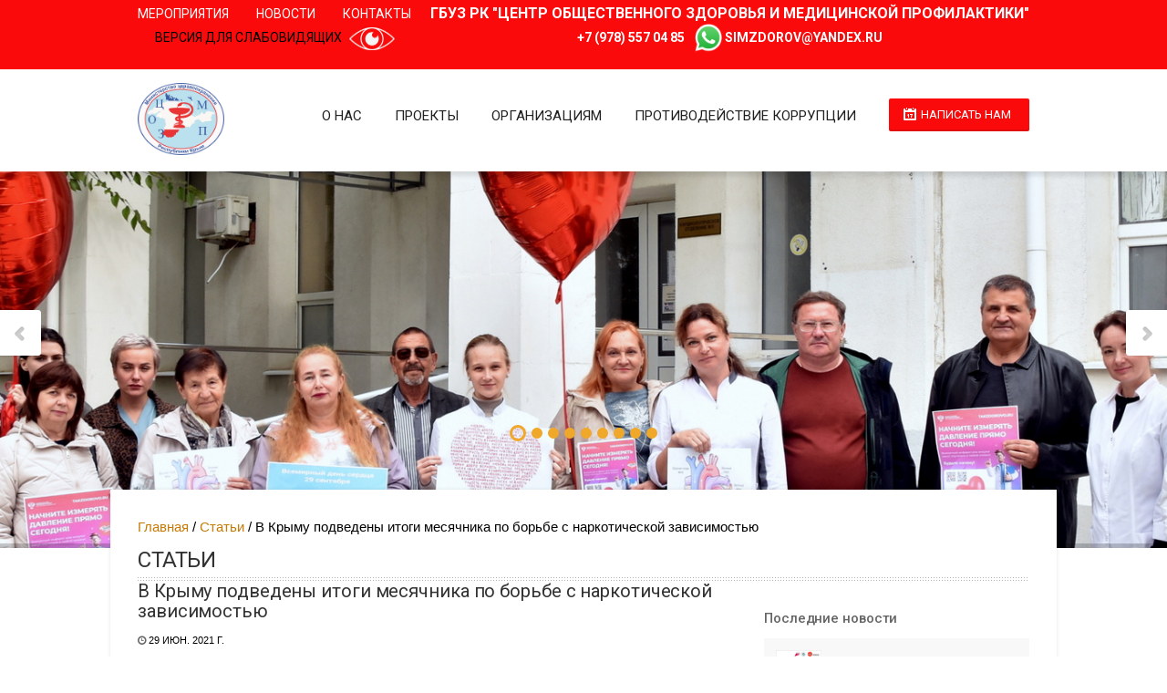

--- FILE ---
content_type: text/html; charset=UTF-8
request_url: https://medcentrprof.ru/articles/v-krymu-podvedeny-itogi-mesyachnika-po-borybe-s-narkoticheskoj-zavisimostyyu
body_size: 8353
content:
<!DOCTYPE html>
<html lang="ru">
<head>
    <meta charset="UTF-8">
    <meta name="viewport" content="width=device-width, initial-scale=1.0, maximum-scale=1.0, user-scalable=1" />
    <title>В Крыму подведены итоги месячника по борьбе с наркотической зависимостью</title>
    <meta name="csrf-param" content="_csrf">
    <meta name="csrf-token" content="phpNqFFsXyu2aoQwZp4uyP75AOuIiB4Uwfpy0U5tNA_Y47KashHIzHynHpLZCU1P2Mw314kSFwh3j8BfwrlW2g==">

    <link href='https://fonts.googleapis.com/css?family=Roboto:400,900,700,500,300' rel='stylesheet' type='text/css'>
    <meta name="description" content="В Крыму подведены итоги месячника по борьбе с наркотической зависимостью">
<meta name="keywords" content="">
<link href="/css/bvi/bvi.min.css?v=1586783744" rel="stylesheet">
<link href="/css/bvi/bvi-font.min.css?v=1586783743" rel="stylesheet">
<link href="/css/layerslider.css?v=1466346464" rel="stylesheet">
<link href="/css/style.css?v=1719433772" rel="stylesheet">
<link href="/css/flexslider.css?v=1508918642" rel="stylesheet">
<link href="/css/responsive.css?v=1554799173" rel="stylesheet">
<link href="/css/font-awesome.min.css?v=1466346464" rel="stylesheet">
<link href="/css/prettyPhoto.css?v=1465563187" rel="stylesheet">
<link href="/css/brown.css?v=1465563187" rel="stylesheet">
<link href="/css/jquery.jscrollpane.css?v=1465563187" rel="stylesheet">
<link href="/css/datepicker.min.css?v=1465563187" rel="stylesheet">
<link href="/css/owl.carousel.css?v=1515492460" rel="stylesheet">
<link href="/css/owl.theme.css?v=1515492460" rel="stylesheet">
<link href="/css/owl.transitions.css?v=1515492460" rel="stylesheet">
<link href="/css/price/app.min.css?v=1505974016" rel="stylesheet">
    <link rel="shortcut icon" href="/favicon.ico" type="image/x-icon">
    <link href="/css/blue.css" rel="stylesheet">
</head>
<body>


<div class="body-outer-wrapper">
    <div id="body-wrapper" class="body-wrapper full-width-mode">

        <div class="bg__wrapper">
        <header id="header" class="header-container-wrapper">

            <div class="top-bar-outer-wrapper">
                <div class="top-bar-wrapper container">
                    <div class="row">
                                                <div class="top-bar-left left">
                            <nav id="top-nav-id" class="top-nav slideMenu">
                                <ul>
                                                                            <li><a href="/meropriyatiya">Мероприятия</a></li>
                                                                            <li><a href="/news">Новости</a></li>
                                                                            <li><a href="/contacts">Контакты</a></li>
                                                                    </ul>
                            </nav>
                            <p class="bvi-box bvi-open">Версия для слабовидящих<img alt="" src="/images/eye.png"></p>

                        </div>
                                                <div class="top-bar-right right">
                            <p style="text-align: center;"><span style="color:#FFFFFF;"><span style="font-size:16px;"><strong>ГБУЗ РК &quot;ЦЕНТР ОБЩЕСТВЕННОГО ЗДОРОВЬЯ И МЕДИЦИНСКОЙ ПРОФИЛАКТИКИ&quot;</strong></span></span><br />
<span style="font-size:14px;"><strong><a href="tel:+79785570485">+7 (978) 557 04 85</a> <a href="whatsapp://send?phone=+79785570485"><img alt="" src="/ckeditor_images/whatsup.png" style="width: 30px; height: 32px;" /></a> <a href="mailto:simzdorov@yandex.ru">simzdorov@yandex.ru</a></strong></span></p>

                        </div>
                        <div class="clear"></div>
                    </div>
                </div><!-- END .top-bar-wrapper -->
            </div> <!-- END .top-bar-outer-wrapper -->
            <div class="header-outer-wrapper">
                <div class="header-wrapper container">
                    <div class="row">
                        <div class="twelve columns b0">
                            <div class="header-left left">
                                <div class="logo-wrapper">
                                    <p><a href="/"><img alt="Центр общественного здоровья и медицинской профилактики – официальный сайт" src="/ckeditor_images/logotyypee.png" style="width: 95px; height: 79px;" /></a></p>

                                </div>
                            </div>
                            <div class="header-right right">
                                <a href="#" id="primary-nav-mobile-a" class="primary-nav-close">
                                    <span></span>
                                    Меню
                                </a>
                                <nav id="primary-nav-mobile"></nav>
                                                                <a href="/napisat-nam" class="btn btn_cyan">Написать нам</a>
                                                                                                    <nav id="primary-nav-id" class="primary-nav slideMenu">
                                        <ul>
                                                                                                                                <li >
                                                <a href="/">О нас</a>
                                                                                                    <ul>
                                                                                                                    <li><a href="/istoriya-mediciny">История медицины</a></li>
                                                                                                                    <li><a href="/otkaz-ot-alkogolya">Отказ от употребления алкоголя </a></li>
                                                                                                                    <li><a href="/struktura-centra">Структура центра</a></li>
                                                                                                                    <li><a href="/normativnaya-baza">Нормативная база</a></li>
                                                                                                                    <li><a href="/meropriyatiya">Мероприятия</a></li>
                                                                                                                    <li><a href="/profilaktika-boleznej">Профилактика заболеваний</a></li>
                                                                                                                    <li><a href="/zdorovyj-obraz-zhizni">Здоровый образ жизни</a></li>
                                                                                                                    <li><a href="/vakansii">Вакансии</a></li>
                                                                                                                    <li><a href="/polezno">Полезно знать</a></li>
                                                                                                            </ul>
                                                                                            </li>
                                                                                                                                <li >
                                                <a href="/proekty">Проекты</a>
                                                                                                    <ul>
                                                                                                                    <li><a href="/rooms/nacionalynyj-proekt-prodolzhitelynaya-i-aktivnaya-zhizny">Национальный проект «Продолжительная и активная жизнь»</a></li>
                                                                                                                    <li><a href="/rooms/nacionalynyj-proekt-prodolzhitelynaya-i-aktivnaya-zhizny-realizuetsya-v-respublike-krym">Национальный проект  «Продолжительная и активная жизнь» Реализуется в Республике Крым</a></li>
                                                                                                                    <li><a href="/rooms/obnovlennyj-federalynyj-proekt-boryba-s-serdechno-sosudistymi-zabolevaniyami">Обновлённый федеральный проект  «Борьба с сердечно-сосудистыми заболеваниями»</a></li>
                                                                                                                    <li><a href="/rooms/federalynyj-proekt-zdorovye-dlya-kazhdogo">Федеральный проект «Здоровье для каждого»</a></li>
                                                                                                            </ul>
                                                                                            </li>
                                                                                                                                <li >
                                                <a href="/organizaciyam">Организациям</a>
                                                                                            </li>
                                                                                                                                <li >
                                                <a href="/protivodejstvie-korrupcii">Противодействие коррупции</a>
                                                                                            </li>
                                                                                </ul>
                                    </nav>
                                                                <div class="clear"></div>
                            </div>
                            <div class="clear"></div>
                        </div>
                        <div class="clear"></div>
                    </div>
                </div><!-- END .header-wrapper -->
            </div><!-- END .header-outer-wrapper -->
        </header> <!-- END .header-container-wrapper -->

        




    <div class="slider-outer-wrapper">
    <div class="main_slider">
        <div id="layerslider" style="width: 100%; height: 500px; margin: 0 auto; ">

                            <div class="ls-layer" style="slidedirection: top;  durationin: 1500; durationout: 1500; delayout: 500;">
                    <img  src="/userfiles/carousel/1/media_U1TvjLFDudbu36ngOBsD131-2.jpg" class="ls-bg " alt="" title="">
                                    </div>
                            <div class="ls-layer" style="slidedirection: top;  durationin: 1500; durationout: 1500; delayout: 500;">
                    <img  src="/userfiles/carousel/1/media_IKG_KF3XtGjbL2K82TYya9LMA.jpg" class="ls-bg " alt="" title="">
                                    </div>
                            <div class="ls-layer" style="slidedirection: top;  durationin: 1500; durationout: 1500; delayout: 500;">
                    <img  src="/userfiles/carousel/1/media_WwyPFoeKdx4psSzVGqutoMKS2.jpg" class="ls-bg " alt="" title="">
                                    </div>
                            <div class="ls-layer" style="slidedirection: top;  durationin: 1500; durationout: 1500; delayout: 500;">
                    <img  src="/userfiles/carousel/1/media_Eijx--OEgnWB3_PW_te_9EAlP.jpg" class="ls-bg " alt="" title="">
                                    </div>
                            <div class="ls-layer" style="slidedirection: top;  durationin: 1500; durationout: 1500; delayout: 500;">
                    <img  src="/userfiles/carousel/1/media_22LVs_P-4d4uzXjigCulLwoXi.jpg" class="ls-bg " alt="" title="">
                                    </div>
                            <div class="ls-layer" style="slidedirection: top;  durationin: 1500; durationout: 1500; delayout: 500;">
                    <img  src="/userfiles/carousel/1/media_Bg_gLDbC8ILqOkOO8xdH4MH-7.jpg" class="ls-bg " alt="" title="">
                                    </div>
                            <div class="ls-layer" style="slidedirection: top;  durationin: 1500; durationout: 1500; delayout: 500;">
                    <img  src="/userfiles/carousel/1/media_WplI7Ydrc6fdxd8ZE8byrXUkm.jpg" class="ls-bg " alt="" title="">
                                    </div>
                            <div class="ls-layer" style="slidedirection: top;  durationin: 1500; durationout: 1500; delayout: 500;">
                    <img  src="/userfiles/carousel/1/media_XTNVNvqCT4G3HC2KtfF27dlJt.jpg" class="ls-bg " alt="" title="">
                                    </div>
                            <div class="ls-layer" style="slidedirection: top;  durationin: 1500; durationout: 1500; delayout: 500;">
                    <img  src="/userfiles/carousel/1/media_xy3Iil7IYdM2hjHQqtMBTLZ8L.jpg" class="ls-bg " alt="" title="">
                                    </div>
            
        </div>
    </div>
    <div class="shadow-box"></div>
</div>

<div class="main-outer-wrapper has-titlebar">
    <div class="main-wrapper container">
        <div class="row row-wrapper">
            <div class="page-outer-wrapper">
                <div class="page-wrapper twelve columns no-sidebar b0">

                    <div class="row">
                        <div class="twelve columns no-sidebar breadcrumbs">
                            <ul>
                                <li><a href="/">Главная</a></li>
                                <li><a href="/articles">Статьи</a></li>
                                <li>В Крыму подведены итоги месячника по борьбе с наркотической зависимостью</li>
                            </ul>
                        </div>
                    </div>

                    <div class="row">
                        <div class="twelve columns b0">
                            <div class="page-title-wrapper">
                                <div class="page-title left">Статьи</div>
                                <div class="page-title-alt right"></div>
                                <div class="clear"></div>
                            </div>
                        </div>
                    </div>

                    <div class="row">

                        <div class="content-wrapper eight columns">

                            <div id="post-ID" class="post-CLASS blog-post-item-single b30">
                                <div class="post-heading">
                                    <h1 class="blog-title new-title">В Крыму подведены итоги месячника по борьбе с наркотической зависимостью</h1>
                                    <div class="blog-meta">
                                        <span class="blog-date"><i class="icon-time"></i> 29 июн. 2021 г.</span>
                                    </div>
                                </div>
                                <div class="blog-thumb-wrapper">
                                    <img src="/userfiles/articles/60d9e5ea41df75.61343522_narkotiki_028_1624963871.jpg" alt="" title="">
                                </div>
                                <div class="text-content">
                                    <p style="text-align: justify;">На базе ГБУЗ РК &laquo;Центр общественного здоровья и медицинской профилактики&raquo; состоялось подведение итогов месячника борьбы с наркотической зависимостью, в котором приняли участие главный внештатный специалист психиатр &ndash; нарколог Министерства здравоохранения Республики Крым Марина Шоренко и главный внештатный специалист по медицинской профилактике Министерства здравоохранения Республики Крым Владимир Мещеряков.</p>

<p style="text-align: justify;"><img alt="" src="/ckeditor_images/phpxTcPSd_наркотики 023.jpg" style="width: 100%;" /></p>

<p style="text-align: justify;">Как отметили участники мероприятия, меры, направленные на предотвращение возникновения случаев применения психоактивных веществ и способствующие повышению показателей ранней выявляемости уже имеющейся зависимости, на территории Республики Крым применяются на постоянной основе. Пристальное внимание медицинских специалистов, правоохранительных органов и педагогов направлено на профилактику употребления наркотиков, алкогольной продукции и табакокурения.</p>

<p style="text-align: justify;"><img alt="" src="/ckeditor_images/phpG9qeZL_наркотики 088.jpg" style="width: 100%;" /></p>

<p style="text-align: justify;">Согласно информации, предоставленной Владимиром Мещеряковым, в течение первого полугодия 2021 года специалисты ГБУЗ РК &laquo;Центр общественного здоровья и медицинской профилактики&raquo; провели комплекс профилактических мероприятий, направленных на отказ от вредных привычек и приверженность здоровому образу жизни для аудитории школьников и учащихся профессионального звена. Среди них почти 800 профилактических лекций, десятки тематических выступлений на радио, а также интервью различным печатным средствам массовой информации. Совместно с сотрудниками ГБУ РК &laquo;Крымская республиканская универсальная библиотека им И.Я. Франко&raquo; были подготовлены и проведены интерактивные занятия: &laquo;Откажись от вредных привычек&raquo; и &laquo;Не зачеркни свое будущее&raquo;, снят видеоролик на тему профилактики возникновения наркомании.</p>

<p style="text-align: justify;"><img alt="" src="/ckeditor_images/phpDt2flQ_наркотики 085.jpg" style="width: 100%;" /></p>

<p style="text-align: justify;">Важным этапом месячника по борьбе с наркотической зависимостью стала акция, состоявшаяся на базе Центра общественного здоровья и медицинской профилактики&nbsp; в Международный день борьбы с наркоманией и незаконным оборотом наркотиков, который традиционно отмечается 26 июня. В акции, целевой аудиторией которой стали люди молодого возраста, приняли участие медики, активисты АНО &laquo;Независимость&raquo; и представители правоохранительных органов.</p>

<p style="text-align: justify;"><img alt="" src="/ckeditor_images/phprJkKm9_наркотики 113.jpg" style="width: 100%;" /></p>

<p style="text-align: justify;">В свою очередь Марина Шоренко назвала профилактику такого опасного явления как наркомания особо важной общей задачей для множества специалистов из разных областей. По ее словам, в ходе месячника по борьбе с наркоманией, а также в течение последних пяти лет основной комплекс мероприятий, направленных на профилактику и раннее выявление употребления психоактивных веществ, активно применяется в детской и юношеской среде. Одной из форм такой работы, налаженной на уровне медиков, социальных педагогов и педагогов &ndash; психологов, является социальное анкетирование школьников. Анализируя ответы участников анкетирования, специалисты определяют среди них группы риска, работу с которыми в последствие, в основном, ведут социальные педагоги и школьные психологи.</p>

                                </div>
                            </div>

                        </div>

                        <div class="sidebar right-sidebar-wrapper four columns">

                            <div class="widget-container widget_nav_menu" id="widget-ID-name">
                                
                            </div>

                            <div class="widget-container st-recent-posts" id="widget-ID-name">
                                <h3 class="widgettitle">Последние новости</h3>
                                                                                                    <div class="widget-content">
                                        <ul>
                                                                                            <li class="event">
                                                                                                            <a href="/news/nedelej-populyarizacii-podscheta-kalorij">
                                                            <img width="50" height="50" alt="" title="" class="thumbnail" src="/userfiles/news/Рисунок1_1768826989.jpg">
                                                        </a>
                                                                                                        <a href="/news/nedelej-populyarizacii-podscheta-kalorij">Неделю с 19 по 25 января Министерство здравоохранения Российской Федерации объявило Неделей популяризации подсчёта калорий.</a>
                                                    <span class="recent-date">19 янв. 2026 г.</span>
                                                    <span>
                                                        
                                                    </span>
                                                    <div class="clear"></div>
                                                </li>
                                                                                            <li class="event">
                                                                                                            <a href="/news/v-novyj-god-s-novymi-silami">
                                                            <img width="50" height="50" alt="" title="" class="thumbnail" src="/userfiles/news/IMG_20260116_164248_924_1768574177.jpg">
                                                        </a>
                                                                                                        <a href="/news/v-novyj-god-s-novymi-silami">В Новый год с новыми силами!</a>
                                                    <span class="recent-date">16 янв. 2026 г.</span>
                                                    <span>
                                                        <p>&nbsp; &nbsp;&nbsp;</p>

                                                    </span>
                                                    <div class="clear"></div>
                                                </li>
                                                                                            <li class="event">
                                                                                                            <a href="/news/krymmedstrah-kak-zashitity-sebya-i-svoih-blizkih-v-sezon-respiratornyh-infekcij">
                                                            <img width="50" height="50" alt="" title="" class="thumbnail" src="/userfiles/news/sporvi2026_1768468769.jpg">
                                                        </a>
                                                                                                        <a href="/news/krymmedstrah-kak-zashitity-sebya-i-svoih-blizkih-v-sezon-respiratornyh-infekcij">«Крыммедстрах»: как защитить себя и своих близких в сезон респираторных инфекций</a>
                                                    <span class="recent-date">15 янв. 2026 г.</span>
                                                    <span>
                                                        
                                                    </span>
                                                    <div class="clear"></div>
                                                </li>
                                                                                    </ul>
                                    </div>
                                                            </div>

                            <div class="widget-container">
                                                                    <h3 class="widgettitle">Блок баннеров</h3>
                                    <p style="text-align: justify;"><img alt="" src="/ckeditor_images/Pobeda80_logo_main копия.png" /></p>

<p style="text-align: justify;"><strong>Ссылки на ресурсы к 80-летию Победы:</strong></p>

<p style="text-align: justify;">https://may9.ru/</p>

<p style="text-align: justify;">https://rutube.ru/u/may9/</p>

<p style="text-align: justify;">https://may9.ru/Brandbook_Pobeda80.pdf?v=2</p>

<p style="text-align: justify;">https://vk.com/may9_ru</p>

<p style="text-align: justify;">https://ok.ru/may9</p>

<p style="text-align: justify;">https://t.me/may_9_ru</p>

<p style="text-align: justify;"><img alt="" src="/ckeditor_images/ длинный копия 3.png" style="width: 100%;" /></p>

<p><img alt="" src="/ckeditor_images/.jpg" /></p>

                                                            </div>

                        </div>
                        <div class="clear"></div>
                    </div> <!-- END .row -->

                </div> <!-- END .page-wrapper -->
                <div class="clear"></div>

            </div> <!-- END .page-outer-wrapper -->
        </div>
    </div> <!-- END .main-wrapper -->

</div> <!-- END .main-outer-wrapper -->


        <footer id="footer" class="footer-outer-wrapper">
    <div class="footer-wrapper container">
        <div class="footer-columns row">
            <div class="three columns">
                <div class="widget-container">
                    <div class="widgettitle footer-widgettitle">Контакты</div>
                    <div class="widget-content">
                        <div class="footer-contact">
                            <ul>
	<li class="f-phone">
	<p><a href="tel:+79785570485"><span style="font-size:16px;"><strong>+7 (978) 557 04 85</strong></span></a> <a href="whatsapp://send?phone=+79785570485"><img alt="" src="/ckeditor_images/whatsup.png" style="width: 30px; height: 32px;" /></a></p>
	</li>
	<li class="f-mail"><a href="mailto:simzdorov@yandex.ru">simzdorov@yandex.ru</a></li>
</ul>

<div><a href="https://vk.com/akk.marketing" target="_blank"><img alt="Студия интернет решений" src="/ckeditor_images/logo-akk-new-2020(white)-min1.png" style="width: 190px;" /></a></div>

                        </div>
                    </div>
                </div>
            </div>
			<div class="three columns">
                <div class="widget-container widget_nav_menu">
                    <div class="widgettitle footer-widgettitle">ВЫ МОЖЕТЕ ЗАПИСАТЬСЯ НА ПРИЕМ В "ЦЕНТР ОБЩЕСТВЕННОГО ЗДОРОВЬЯ И МЕДИЦИНСКОЙ ПРОФИЛАКТИКИ" С 13 ДО 15 ЧАСОВ И ПОЛУЧИТЬ БЕСПЛАТНУЮ КОНСУЛЬТАЦИЮ ПО ВОПРОСАМ:</div>
                    <div class="widget-content">
                       
                            <ul>
	<li><a href="/zdorovyj-obraz-zhizni">Здорового образа жизни</a></li>
	<li><a href="/otkaz-ot-alkogolya">Отказа от алкоголя</a></li>
	<li><a href="/articles/vsemirnyj-deny-otkaza-ot-kureniya">Рисков курения</a></li>
	<li><a href="/profilaktika-boleznej">Профилактики заболеваний</a></li>
</ul>

                     
                    </div>
                </div>
            </div>
            
            <div class="three columns">
                <div class="widget-container widget_nav_menu">
                    <div class="widgettitle footer-widgettitle">Наши проекты</div>
                    <div class="widget-content">
                                                                            <ul>
                                                                    <li><a href="/proekty/nacionalynyj-proekt-prodolzhitelynaya-i-aktivnaya-zhizny">Национальный проект «Продолжительная и активная жизнь»</a></li>
                                                                    <li><a href="/proekty/obnovlennyj-federalynyj-proekt-boryba-s-serdechno-sosudistymi-zabolevaniyami">Обновлённый федеральный проект  «Борьба с сердечно-сосудистыми заболеваниями»</a></li>
                                                                    <li><a href="/proekty/federalynyj-proekt-zdorovye-dlya-kazhdogo">Федеральный проект «Здоровье для каждого»</a></li>
                                                                    <li><a href="/proekty/nacionalynyj-proekt-prodolzhitelynaya-i-aktivnaya-zhizny-realizuetsya-v-respublike-krym">Национальный проект  «Продолжительная и активная жизнь» Реализуется в Республике Крым</a></li>
                                                            </ul>
                                            </div>
                </div>
            </div>
			<div class="three columns">
                <div class="widget-container widget_nav_menu">
                    <div class="widgettitle footer-widgettitle">Информация</div>
                    <div class="widget-content">
                        <ul>
	<li><a href="/">О нас</a></li>
	<li><a href="/news">Новости</a></li>
	<li><a href="/organizaciyam">Дни здоровья</a></li>
	<li><a href="/meropriyatiya">Мероприятия</a></li>
	<li><a href="/polezno">Интересные статьи</a></li>
	<li><a href="/poleznoe-info">Полезные графически материалы</a></li>
	<li><a href="/contacts">Контакты</a></li>
</ul>

                    </div>
                </div>
            </div>
            <div class="three columns">
                <div class="widget-container widget_nav_menu">
                    <div class="widgettitle footer-widgettitle"></div>
                    <div class="widget-content">
                        
                    </div>
                </div>
            </div>
            <div class="clear"></div>
        </div>
        <div class="footer-copyright-wrapper row">
            <div class="twelve columns">
                <div class="footer-copyright">
                    <div class="copy-left left">
                        <p>Copyright &copy; 2026 medcentrprof.ru</p>

                    </div>
                    <div class="copy-left left count_mail">
                        <!-- Rating Mail.ru counter -->
<script type="text/javascript">
var _tmr = window._tmr || (window._tmr = []);
_tmr.push({id: "3175278", type: "pageView", start: (new Date()).getTime()});
(function (d, w, id) {
  if (d.getElementById(id)) return;
  var ts = d.createElement("script"); ts.type = "text/javascript"; ts.async = true; ts.id = id;
  ts.src = "https://top-fwz1.mail.ru/js/code.js";
  var f = function () {var s = d.getElementsByTagName("script")[0]; s.parentNode.insertBefore(ts, s);};
  if (w.opera == "[object Opera]") { d.addEventListener("DOMContentLoaded", f, false); } else { f(); }
})(document, window, "topmailru-code");
</script><noscript><div>
<img src="https://top-fwz1.mail.ru/counter?id=3175278;js=na" style="border:0;position:absolute;left:-9999px;" alt="Top.Mail.Ru" />
</div></noscript>
<!-- //Rating Mail.ru counter -->
<!-- Rating Mail.ru logo -->
<a href="https://top.mail.ru/jump?from=3175278">
<img src="https://top-fwz1.mail.ru/counter?id=3175278;t=475;l=1" style="border:0;" height="31" width="88" alt="Top.Mail.Ru" /></a>
<!-- //Rating Mail.ru logo -->

                        <!-- Yandex.Metrika counter -->
<script type="text/javascript" >
   (function(m,e,t,r,i,k,a){m[i]=m[i]||function(){(m[i].a=m[i].a||[]).push(arguments)};
   var z = null;m[i].l=1*new Date();
   for (var j = 0; j < document.scripts.length; j++) {if (document.scripts[j].src === r) { return; }}
   k=e.createElement(t),a=e.getElementsByTagName(t)[0],k.async=1,k.src=r,a.parentNode.insertBefore(k,a)})
   (window, document, "script", "https://mc.yandex.ru/metrika/tag.js", "ym");

   ym(56679091, "init", {
        clickmap:true,
        trackLinks:true,
        accurateTrackBounce:true,
        webvisor:true
   });
</script>
<noscript><div><img src="https://mc.yandex.ru/watch/56679091" style="position:absolute; left:-9999px;" alt="" /></div></noscript>
<!-- /Yandex.Metrika counter -->
                    </div>
                    <div class="copy-social right">
                        <ul class="footer-social">
	<li class="stay_connected">Будьте с нами</li>
	<li class="social-vk"><a href="https://vk.com/public191844868" target="_blank">VK</a></li>
	<!-- <li class="social-facebook"><a href="https://www.facebook.com/ГБУЗ-РК-Центр-медицинской-профилактики-110643737227448/" target="_blank">OK</a></li> -->
</ul>

                    </div>
                    <div class="clear"></div>
                </div>
            </div>
            <div class="twelve columns">
                <div id="is-developer">
                    <a href="https://seo-resorts.ru/sozdanie-saytov" target="_blank">Сайт разработан и продвигается студией интернет-решений АКК</a>
                </div>
            </div>
            <div class="clear"></div>
            <div class="footer__menu">
                                    <ul>
                                                    <li><a href="/">Государственный центр общественного здоровья и медицинской профилактики Крым</a></li>
                                                    <li><a href="/organizaciyam">Всемирные дни здоровья</a></li>
                                                    <li><a href="/meropriyatiya">Мероприятия медицинской профилактики</a></li>
                                                    <li><a href="/polezno">Полезная информация</a></li>
                                                    <li><a href="/poleznoe-info">Видео и графические материалы</a></li>
                                                    <li><a href="/sitemap">Карта сайта</a></li>
                                            </ul>
                            </div>
        </div>
    </div> <!-- END .footer-wrapper -->
</footer> <!-- END .footer-outer-wrapper -->
        </div>


    </div><!-- END .body-wrapper -->
</div><!-- END .body-outer-wrapper -->

<div class="call__phone-box">
    <div class="phone">+7(978)7773322</div>
    <div class="btn_box">
        <div class="btn_cancel">Отменить</div>
        <a href="#" class="btn_call">Позвонить</a>
    </div>
</div>
<!-- /.call__phone-box -->
<div class="call__phone-bg"></div>
<script src="/assets/1f9550c7/jquery.js?v=1719062734"></script>
<script src="/assets/e8dc8467/yii.js?v=1719062734"></script>
<script src="/js/device.min.js?v=1496051582"></script>
<script src="/js/jquery.scrollTo.min.js?v=1465563187"></script>
<script src="/js/jquery.modernizr.js?v=1465563187"></script>
<script src="/js/ddsmoothmenu.js?v=1466346464"></script>
<script src="/js/purl.js?v=1466346464"></script>
<script src="/js/jquery.prettyPhoto.js?v=1465563187"></script>
<script src="/js/jquery.fitvids.js?v=1466346464"></script>
<script src="/js/jquery.imagesloaded.min.js?v=1465563187"></script>
<script src="/js/jquery.isotope.min.js?v=1465563187"></script>
<script src="/js/jquery-easing-1.3.js?v=1466346464"></script>
<script src="/js/jquery-transit-modified.js?v=1465563187"></script>
<script src="/js/layerslider.transitions.js?v=1466346464"></script>
<script src="/js/layerslider.kreaturamedia.jquery.js?v=1465563187"></script>
<script src="/js/jquery.flexslider.js?v=1466346464"></script>
<script src="/js/datepicker.js?v=1465563187"></script>
<script src="/js/shortcodes.js?v=1466346464"></script>
<script src="/js/jquery.jscrollpane.min.js?v=1465563187"></script>
<script src="/js/owl.carousel.js?v=1515492460"></script>
<script src="/js/custom.js?v=1515492403"></script>
<script src="/js/bvi/responsivevoice.min.js?v=1586781953"></script>
<script src="/js/bvi/js.cookie.min.js?v=1586781952"></script>
<script src="/js/bvi/bvi-init.js?v=1586781951"></script>
<script src="/js/bvi/bvi.min.js?v=1586781951"></script>
</body>
</html>


--- FILE ---
content_type: text/css
request_url: https://medcentrprof.ru/css/style.css?v=1719433772
body_size: 11145
content:
article, aside, details, figcaption, figure, footer, header, hgroup, nav, section{display:block;}
html{font-size:100%;overflow-y:scroll;-webkit-tap-highlight-color:rgba(0, 0, 0, 0);-webkit-text-size-adjust:100%;-ms-text-size-adjust:100%;}
abbr[title]{border-bottom:1px dotted;}
b, strong{font-weight:bold;}
blockquote{margin:1em 40px;}
dfn{font-style:italic;}
hr{border:0;border-top:1px solid #ccc;display:block;margin:1em 0;padding:0;}
ins{background:#ff9;color:#000;text-decoration:none;}
mark{background:#ff0;color:#000;font-style:italic;font-weight:bold;}
pre, code, kbd, samp{font-family:monospace, monospace;_font-family:'courier new', monospace;font-size:1em;}
pre, code{white-space:pre;white-space:pre-wrap;word-wrap:break-word;}
q{quotes:none;}
q:before, q:after{content:"";content:none;}
small{font-size:85%;}
sub, sup{font-size:75%;line-height:0;position:relative;vertical-align:baseline;}
sup{top:-0.5em;}
sub{bottom:-0.25em;}
ul, ol{margin:0;padding:0;list-style-position:inside;}
ul ul, ol ol, ul ol, ol ul{margin:0;}
dd{margin:0 0 0 40px;}
nav ul, nav ol, #mainmenu, .part-items{list-style:none;list-style-image:none;margin:0;padding:0;}
img{border:0;-ms-interpolation-mode:bicubic;vertical-align:middle;}
svg:not(:root){overflow:hidden;}
figure, form{margin:0;}
fieldset{border:0;margin:0;padding:0;}
legend{border:0;margin-left:-7px;padding:0;}
label{cursor:pointer;}
button, input, select, textarea{margin:0;vertical-align:baseline;}
button, input{line-height:normal;}
table button, table input{}
button, input[type=button], input[type=reset], input[type=submit]{cursor:pointer;-webkit-appearance:button;}
textarea{overflow:auto;vertical-align:top;resize:vertical;}
table{border-collapse:collapse;border-spacing:0;}
th{}
.clearfix:before, .clearfix:after{content:"";display:table;}
.clearfix:after{clear:both}
.clearfix{clear:both}
body{background:#f5f5f5;font:15px Arial,sans-serif;color:#000000;line-height:22px;position:relative;-webkit-font-smoothing:antialiased;-webkit-text-size-adjust:100%;;margin:0;padding:0}
.full-width-mode{width:100%;margin:0 auto;}
.boxed-mode{max-width:1038px;background:#fff;margin:0 auto;-webkit-box-shadow:0 0 9px 3px rgba(0, 0, 0, 0.2);box-shadow:0 0 9px 3px rgba(0, 0, 0, 0.2);overflow:hidden;}
.boxed-mode .main-outer-wrapper.has-slider{margin-top:0px;}
.boxed-mode .ls-bottom-nav-wrapper{bottom:10px;}
.boxed-mode .main-outer-wrapper{box-shadow:none !important;}
.boxed-mode .header-outer-wrapper.fixed{max-width:1038px; position:fixed; top:0px;z-index:99;}
.full-width-mode .header-outer-wrapper.fixed{width:100%;z-index:99;position:fixed;top:0px;}
h1,h2,h3,h4,h5,h6{font-weight:400;padding:0;color:#333;margin-top:0px;letter-spacing:-0.1px;font-family:'Roboto',Arial,sans-serif;}
h1{font-size:24px}
h2{font-size:20px;margin:0 0 20px 0;}
h3{font-size:16px}
h4{font-size:14px}
h5{font-size:12px}
h6{font-size:10px}
.subheader{color:#777;font-weight:300;margin-bottom:24px;}
p{line-height:inherit;margin:0 0 18px;}
p img{margin:0;}
p.lead{font-size:18px;font-size:1.8rem;line-height:1.5;}
em, i{font-style:italic;line-height:inherit;}
strong, b{font-weight:bold;line-height:inherit;}
small{font-size:60%;line-height:inherit;}
h1 small, h2 small, h3 small, h4 small, h5 small{color:#777;}
fieldset{padding:20px;border:1px solid #e0e0e0;}
input[type=text],input[type=password],textarea{color:#a9a9a9;padding:0.7em 10px;border:1px solid #f0f0f0;background:#f4f4f4;font-size:12px;}
textarea{width:90%;font-size:13px;background:#f4f4f4;overflow:auto;-webkit-border-radius:2px;-moz-border-radius:2px;border-radius:2px;color:#a9a9a9;margin-top:3px;line-height:24px;min-height:100px;}
input, textarea,input[type="submit"]:focus{outline:0 none;}
input[type="radio"],input[type="checkbox"]{margin-right:10px;margin-left:10px;}
button::-moz-focus-inner{border:0;padding:0;}
input[type="reset"],input[type="submit"],input[type="button"], button{background:#bca474;border:none;margin:0;outline-width:0;padding:8px 22px 10px;height:34px;text-shadow:0 1px 0 rgba(0, 0, 0, 0.1);text-align:center}
input[type="button"]:hover, input[type="button"]:focus,input[type="reset"]:hover,
input[type="reset"]:focus,input[type="submit"]:hover,input[type="submit"]:focus,
button:hover,button:focus{cursor:pointer;}
a{color:#bca474;text-decoration:none;line-height:inherit;}
a:hover{color:#202020;-o-transition:.5s;-ms-transition:.5s;-moz-transition:.5s;-webkit-transition:.5s;}
a:focus{outline:medium none;}
p a, p a:visited{line-height:inherit;}
ul, ol{margin-bottom:18px;}
ul{list-style:none outside;}
ol{list-style:decimal;}
ol, ul.square, ul.circle, ul.disc{margin-left:30px;}
ul.square{list-style:square outside;}
ul.circle{list-style:circle outside;}
ul.disc{list-style:disc outside;}
li{list-style-position:outside;}
ul.large li{line-height:21px;}
table{}
table thead, table tfoot{}
table thead tr th,
table tfoot tr th,
table tbody tr td,
table tr td,
table tfoot tr td{font-size:12px;line-height:18px;}
table thead tr th,
table tfoot tr td{padding:8px 10px 9px;font-size:14px;font-weight:bold;color:#222;}
table thead tr th:first-child, table tfoot tr td:first-child{border-left:none;}
table thead tr th:last-child, table tfoot tr td:last-child{border-right:none;}
table tbody tr.even,
table tbody tr.alt{}
table tbody tr:nth-child(even){}
table tbody tr td{padding:9px 10px;}
blockquote, blockquote p{line-height:20px;color:#777;}
blockquote{margin:0 0 18px;padding:9px 20px 0 19px;border-left:1px solid #ddd;}
blockquote cite{display:block;font-size:1.2rem;color:#555;}
blockquote cite:before{content:"\2014 \0020";}
blockquote cite a, blockquote cite a:visited{color:#555;}
hr{border:solid #ddd;border-width:1px 0 0;clear:both;margin:12px 0 18px;height:0;}
abbr, acronym{text-transform:uppercase;font-size:90%;color:#222;border-bottom:1px solid #ddd;cursor:help;}
abbr{text-transform:none;}
object, embed{max-width:100%;height:auto;}
img{-ms-interpolation-mode:bicubic;border:0;vertical-align:middle;height:auto;}
#main img{max-width:100%;}
#map_canvas img, .map_canvas img{max-width:none!important;}
.alignleft, img.alignleft{float:left;margin:5px 20px 20px 0px;}
.alignright, img.alignright{float:right;margin:5px 0px 20px 20px;}
.aligncenter, img.aligncenter{display:block;margin:5px auto;}
.alignnone, img.alignnone{margin:5px 20px 20px 0;}
.wp-caption{text-align:center;padding:0;}
.wp-caption img{border:0 none;padding:0;margin:0;max-width:98.5%;width:auto;display:block;}
.wp-caption p.wp-caption-text{line-height:1.5;font-size:10px;margin:0;padding-top:5px;}
.wp-smiley{margin:0 !important;max-height:1em;}
.gallery dl{}
.gallery dt{}
.gallery dd{}
.gallery dl a{}
.gallery dl img{}
.gallery-caption{}
.size-full{}
.size-large{}
.size-medium{}
.size-thumbnail{}
.sticky{}
.bypostauthor{}
.left{float:left;}
.right{float:right;}
.text-left{text-align:left;}
.text-right{text-align:right;}
.text-center{text-align:center;}
.text-bold{font-weight:bold;}
.hide{display:none;}
.clear,br.clear{clear:both;height:0;}
#googlemap img, object, embed{max-width:none;}
#map_canvas embed{max-width:none;}
#map_canvas img{max-width:none;}
#map_canvas object{max-width:none;}
.t0{margin-top:0px !important;}.t10{margin-top:10px !important;}.t15{margin-top:15px !important;}.t20{margin-top:20px !important;}
.t30{margin-top:30px !important;}.t35{margin-top:35px !important;}.t40{margin-top:40px !important;}
.b0{margin-bottom:0px !important;}.b10{margin-bottom:10px !important;}.b20{margin-bottom:20px !important;}
.b30{margin-bottom:30px !important;}.b35{margin-bottom:35px !important;}.b40{margin-bottom:40px !important;}
.slideMenu{}
.slideMenu ul{z-index:100;margin:0;padding:0;list-style-type:none;}
.slideMenu ul li{position:relative;display:inline;float:left;}
.slideMenu ul li a{display:block;padding:8px 10px;text-decoration:none;z-index:0;position:relative;}
* html .slideMenu ul li a{display:inline-block;}
.slideMenu ul li a:link, .slideMenu ul li a:visited{}
.slideMenu ul li a.selected{background:black;}
.slideMenu ul li a:hover{}
.slideMenu ul li ul{position:absolute;left:0;display:none;visibility:hidden;z-index:100;}
.slideMenu ul li ul li{display:list-item;float:none;}
.slideMenu ul li ul li ul{top:0;}
.slideMenu ul li ul li a{min-width:130px;padding:8px 13px 8px;display:block;z-index:100;}
* html .slideMenu{height:1%;}
.top-bar-outer-wrapper{background:#202020;color:#000000;font-family:'Roboto',Arial,sans-serif;text-transform:uppercase;font-size:14px}
.top-bar-outer-wrapper a,.top-bar-contact span span{color:#fff;}
.top-bar-outer-wrapper img{display:inline-block;}
.top-nav.slideMenu ul li a{padding:4px 15px;}
.top-nav ul li a:hover{background:#404040;}
.top-nav ul li ul{background:#202020;z-index:100;}
.top-nav .iclflag{margin-right:4px;margin-bottom:1px;width:18px;height:12px;}
.top-bar-right{padding-top:4px;margin-right:15px;}
.top-bar-contact{margin-bottom:0px;}
.top-bar-contact li{display:inline-block;margin-left:10px;}
.top-bar-contact li span{color:#fff;}
.top-bar-right a:hover{color:#bca474;}
.top-bar-address{padding-right:14px;background:url('assets/images/icon-map.png') no-repeat right center;}
.top-bar-phone{padding-right:12px;background:url('assets/images/icon-phone.png') no-repeat right center;}
.top-bar-mail{padding-right:17px;background:url('assets/images/icon-mail.png') no-repeat right center;}
.header-outer-wrapper{background:#ffffff;box-shadow:0 5px 5px rgba(0, 0, 0, 0.1);-webkit-box-shadow:0 5px 5px rgba(0, 0, 0, 0.1);-moz-box-shadow:0 5px 5px rgba(0, 0, 0, 0.1);position:relative;z-index:100;}
.header-outer-wrapper h1{margin-bottom:0px;}
.logo-wrapper{padding-top:15px;}
.header-right,.header-right .btn{font-family:'Roboto',Arial,sans-serif;text-transform:uppercase;}
.header-right .btn{background-image:url('assets/images/icon-date.png');background-position:16px 10px;background-repeat:no-repeat;}
.header-right .btn{float:right;margin-top:32px;padding:7px 20px 7px 35px;margin-left:36px;}
.header-right #primary-nav-id{float:right;}
.primary-nav.slideMenu ul li a{padding:40px 18px;font-size:15px;}
.primary-nav ul li a{color:#202020;z-index:0;}
.primary-nav ul li a:hover{color:#bca474;}
.primary-nav ul li:last-child a{padding-right:0px;}
.primary-nav ul li.current-menu-item a{color:#bca474;}
.primary-nav ul li ul{background:rgba(0, 0, 0, 0.8);}
.primary-nav.slideMenu ul li ul li{padding:0px 10px;}
.primary-nav.slideMenu ul li ul li a{min-width:150px;padding:9px 10px 9px;display:block;font-size:12px;color:#a1a1a1;border-bottom:1px solid #575757;}
.primary-nav.slideMenu ul li ul li:last-child a{border-bottom:none;}
.primary-nav.slideMenu ul li ul li a:hover{color:#fff;}
#primary-nav-mobile-a{display:none;}
#primary-nav-mobile-id{display:none;}
#primary-nav-mobile-a{padding:8px 0 8px 0;background:#202020;position:relative;font-size:14px;color:#fff;text-transform:none !important;font-family:'Roboto',Arial,sans-serif;}
#primary-nav-mobile-a span{width:9px;height:5px;display:block;background:url('assets/images/primary-mobilemenu-arrowdown.png') no-repeat;position:absolute;top:18px;left:16px;}
#primary-nav-mobile-id{margin:0px;background:#333333;padding-bottom:8px;display:none;}
#primary-nav-mobile-id li{margin-bottom:0px;border-top:1px solid #222222;}
#primary-nav-mobile-id li a{border-top:1px solid #444444;color:#cccccc;padding:6px 19px 6px;font-size:14px;text-shadow:none !important;display:block;}
#primary-nav-mobile-id li ul li a{padding-left:40px;color:#999999 !important;}
#primary-nav-mobile-id li a:hover,#primary-nav-mobile-id li a:active{color:#fff !important;background:#444444;}
.primary-nav-mobile-id li a:hover,.primary-nav-mobile-id li.current-menu-item a{background:#16a1e7;}
.primary-nav-opened span{-webkit-transform:rotate(-180deg);-moz-transform:rotate(-180deg);-o-transform:rotate(-180deg);-ms-transform:rotate(-180deg);transform:rotate(-180deg);}
.main-outer-wrapper{max-width:1038px;background:#fff;margin:0 auto;-webkit-box-shadow:0px 0px 4px 0px rgba(0, 0, 0, 0.1);-moz-box-shadow:0px 0px 4px 0px rgba(0, 0, 0, 0.1);box-shadow:0px 0px 4px 0px rgba(0, 0, 0, 0.1);padding-top:30px;position:relative;z-index: 10}
.main-outer-wrapper.has-slider{margin-top:0px;}
.main-outer-wrapper.has-titlebar{margin-top:-65px;}
.page-wrapper{}
.builder-item-wrapper .builder-item-title{margin-bottom:0px;color:#828282;font-size:14px;text-transform:uppercase;float:left;}
.builder-item-wrapper .view-all{float:right;font-style:italic;font-size:12px;line-height:15px;}
.builder-title-wrapper{padding-bottom:9px;margin-bottom:18px;background:url('assets/images/doted-divider.png') repeat-x bottom left;}
.builder-title-wrapper.has_filter{margin:0px;padding:0px;background:none;}
.builder-editor .hotel-thumb{float:left;margin-right:30px;overflow:hidden;border:1px solid #f2f2f2;margin-top:3px;padding:5px;--webkit-box-shadow:1px 1px 3px 1px rgba(0, 0, 0, 0.04);-moz-box-shadow:1px 1px 3px 1px rgba(0, 0, 0, 0.04);box-shadow:1px 1px 3px 1px rgba(0, 0, 0, 0.04)}
.upcoming-events{margin-bottom:0px;}
.upcoming-events li{padding-bottom:15px;margin-bottom:15px;border-bottom:1px dotted #dddddd;}
.upcoming-events li:last-child{margin-bottom:0px;padding-bottom:0px;border-bottom:none;}
.upcoming-events .small-event-data{width:46px;height:55px;float:left;display:block;margin-right:12px;margin-bottom:10px;background:url('assets/images/small-date-bg.png') no-repeat left center;position:relative;}
.upcoming-events .small-event-data strong{display:block;font-weight:bold;padding:15px 0 0 12px;font-size:21px;}
.upcoming-events .small-event-data a{background:url('assets/images/small-date-bg-light.png') no-repeat left center;display:block;width:46px;height:34px;position:absolute;left:2px;top:0px;}
.upcoming-events .small-event-data span{display:block;font-size:10.5px;text-transform:uppercase;text-align:center;margin-top:8px;}
.upcoming-events span{display:block;}
.upcoming-events .event-title{font-size:13.5px;}
.upcoming-events span{color:#a5a5a5;font-size:11.5px;}
.cpt-item{position:relative;}
.cpt-item.columns{}
.cpt-title{padding-top:14px;margin-bottom:3px;text-transform:uppercase;font-size:16px;}
.cpt-desc{font-size:12px;font-style:italic;color:#858585;}
.thumb-wrapper{position:relative;}
.thumb-control-wrapper{position:absolute;margin:10px;left:0;top:0;bottom:0;right:0;width:286px;height:133px;background:none repeat scroll 0 0 rgba(255, 255, 255, 0.6);filter:progid:DXImageTransform.Microsoft.Alpha(Opacity=0);-ms-filter:'progid:DXImageTransform.Microsoft.Alpha(Opacity=0)';opacity:0;}
.thumb-control{margin-bottom:0px;position:absolute;top:50%;margin-top:-20px;left:50%;margin-left:-41px;}
.builder-gallery .thumb-control{margin-left:-20px;}
.thumb-control-wrapper ul li{display:inline-block;float:left;}
.thumb-control-wrapper ul li:first-child{margin-right:2px;}
.go-detail{width:40px;height:40px;text-indent:-9999px;background:url('assets/images/thumb-detail.png') no-repeat center #BCA474;display:inline-block;}
.go-gallery{width:40px;height:40px;text-indent:-9999px;background:url('assets/images/thumb-gallery.png') no-repeat center #BCA474;display:inline-block;}
.go-detail:hover,.go-gallery:hover{background-color:#202020;}
.builder-title-wrapper.has_filter .cpt-filters{
    display: inline-block;
}
.cpt-filters{margin: 10px 0}
.cpt-filters li{display:inline-block;float:left;}
.cpt-filters li a{font-size:13px;font-family:'Roboto',Arial,sans-serif;text-transform:uppercase;background:url('assets/images/doted-divider.png') no-repeat left center;padding-right:13px;}
.cpt-filters li a + a {padding-left:13px}
.cpt-filters li:first-child a{background:none;}
.cpt-filters li:last-child a{padding-right:0px;}
.cpt-filters li a{color:#202020;}
.cpt-filters li a:hover{color:#BCA474;}
.cpt-filters li a.selected{color:#BCA474;}
.isotope-item{z-index:2;}
.isotope-hidden.isotope-item{pointer-events:none;z-index:1;}
.isotope,
.isotope .isotope-item{-webkit-transition-duration:0.8s;-moz-transition-duration:0.8s;-ms-transition-duration:0.8s;-o-transition-duration:0.8s;transition-duration:0.8s;}
.isotope{-webkit-transition-property:height, width;-moz-transition-property:height, width;-ms-transition-property:height, width;-o-transition-property:height, width;transition-property:height, width;}
.isotope .isotope-item{-webkit-transition-property:-webkit-transform, opacity;-moz-transition-property:-moz-transform, opacity;-ms-transition-property:-ms-transform, opacity;-o-transition-property:top, left, opacity;transition-property:transform, opacity;}
.isotope.no-transition, .isotope.no-transition .isotope-item, .isotope .isotope-item.no-transition{-webkit-transition-duration:0s;-moz-transition-duration:0s;-ms-transition-duration:0s;-o-transition-duration:0s;transition-duration:0s;}
.form-row{margin-bottom:15px;}
.form-row label{margin-bottom:2px;}
.form-row .input_text{margin-top:3px;width:93%;}
.form-row textarea{width:97%;max-height:300px;height:200px;}
.select-box{background:#f4f4f4;color:#a9a9a9;position:relative;margin-top:3px;padding:0.7em 10px;width:93%;}
.select-box span{display:block;line-height:18px;background:url('assets/images/select-box.png') no-repeat right center}
.select-box select{position:absolute;opacity:0;left:0px;top:0;cursor:pointer;width:100%;height:100%;}
.select-box select option{padding:10px 10px 10px 10px;background:#f8f8f9;border-top:1px solid #E0E0E0;}
.form-row .arrival_date{background:url('assets/images/icon_arrival.png') no-repeat right center #f4f4f4;}
.form-row .departure_date{background:url('assets/images/icon_departure.png') no-repeat right center #f4f4f4;}
.error{border:1px solid red !important;}
.valid{}
.notice_ok{color:green !important;}
.notice_error{color:red !important;}
.loading{margin-left:10px;}
.notice_bar{margin-top:15px;}
.calendar{margin-top:5px;}
.ui-datepicker{width:100%;height:auto;margin:0px auto 0;}
.ui-datepicker a{text-decoration:none;}
.ui-datepicker table{width:100%;}
.ui-datepicker-header{background:#202020;color:#ffffff;font-weight:bold;line-height:30px;padding:15px 0px;font-family:'Roboto',Arial,sans-serif;text-transform:uppercase;}
.ui-datepicker-title{text-align:center;}
.ui-datepicker-prev, .ui-datepicker-next{display:inline-block;width:30px;height:30px;text-align:center;cursor:pointer;background-image:url('assets/images/arrow.png');background-repeat:no-repeat;line-height:600%;overflow:hidden;}
.ui-datepicker-prev{float:left;background-position:center -30px;margin-left:5px;}
.ui-datepicker-next{float:right;background-position:center 0px;margin-right:5px;}
.ui-datepicker thead{background-color:#f7f7f7;border-bottom:1px solid #bbb;display:none;}
.ui-datepicker th{text-transform:uppercase;font-size:6pt;padding:5px 0;color:#666666;text-shadow:1px 0px 0px #fff;filter:dropshadow(color=#fff, offx=1, offy=0);}
.ui-datepicker tbody td{padding:0;border-right:1px solid #eeeeee;}
.ui-datepicker tbody td:first-child{border-left:1px solid #eeeeee;}
.ui-datepicker tbody tr{border-bottom:1px solid #eeeeee;}
.ui-datepicker td span, .ui-datepicker td a{display:inline-block;font-weight:normal;text-align:center;display:block;line-height:35px;color:#666666;}
.ui-datepicker-calendar .ui-state-default{background:#ffffff;}
.ui-datepicker-calendar .ui-state-hover{background:#BCA474;color:#fff;margin:-1px;}
.ui-datepicker-calendar .ui-state-active{background:#BCA474;color:#ffffff;position:relative;margin:-1px;}
.ui-datepicker-unselectable .ui-state-default{background:#ffffff;color:#cccccc;}
.divider{height:4px;background:url('assets/images/doted-divider.png') repeat-x top left;}
.woocommerce .woocommerce-result-count, .woocommerce-page .woocommerce-result-count{margin:6px 0px 0px 8px;font-style:italic;}
.woocommerce-ordering{margin-top:-9px;}
.woocommerce-ordering{}
.woocommerce-ordering .select-box{padding:0.5em 15px;margin:0px;width:158px;--webkit-border-radius:2px;-moz-border-radius:2px;border-radius:2px;}
.project-right-detail h3{font-size:15px;padding-bottom:4px;margin-bottom:7px;font-weight:500}
.project-detail-list li{border-bottom:1px dotted #CCCCCC;padding:5px 0px;}
.project-detail-list strong{width:80px;display:inline-block;}
.project-detail-list li:last-child{border-bottom:none;}
.page-title-wrapper{padding-bottom:12px;margin-top:-4px;margin-bottom:0;background:url('assets/images/doted-divider.png') repeat-x bottom left;}
.page-title-wrapper .page-title{margin-bottom:0px;text-transform:uppercase;letter-spacing:-0.5px;}
.page-title-alt .btn{padding:6px 13px;margin-top:-13px;}
.titlebar-outer-wrapper{height:207px;overflow:hidden;position:relative;border-bottom:1px solid #ffffff;}
.titlebar-outer-wrapper.titlebar-map{height:500px;}
.titlebar-title{float:left;padding:25px;background:rgba(0, 0, 0, 0.6);}
.titlebar-title h1{margin:0px 0px 5px 0px;font-size:29px;color:#fff;text-transform:uppercase;font-weight:bold;letter-spacing:-0.7px;}
.titlebar-title .titlebar-decs{color:#d2d2d2;font-size:13px;font-style:italic;}
.class-404{text-align:center;font-size:150px;line-height:160px;font-weight:bold;}
.boxed-mode .top-page-flexslider .flex-control-nav{bottom:10px;}
.top-page-flexslider .flex-control-nav{position:absolute;left:50%;bottom:108px;}
.top-page-flexslider .flex-caption-wrapper{width:100%;height:100%;position:absolute;top:0;}
.top-page-flexslider .top-flex-caption{max-width:978px;margin:0 auto;position:relative;width:100%;height:100%;}
.top-page-flexslider .flex-caption-text{padding:20px;background:rgba(0, 0, 0, 0.5);position:absolute;left:0px;top:40px;}
.top-page-flexslider .flex-caption-text h1{margin:0px 0px 5px 0px;font-size:29px;color:#fff;text-transform:uppercase;font-weight:900;letter-spacing:-1.2px;}
.top-page-flexslider .flex-caption-text p{color:#d2d2d2;font-size:13px;font-style:italic;margin-bottom:0px;}
.cpt-thumb-wrapper{margin-bottom:30px;position:relative;overflow:hidden;}
.services-included{float:left;width:100%;margin-right:30px;margin-bottom:30px;}
.services-included h3{margin-bottom:7px;}
.text-content .services-included ul{margin:0px;}
.text-content .services-included ul li{list-style:none;margin:0px;}
.services-included ul li{float:left;width:33%;border-bottom:1px dotted #DDDDDD;padding:8px 0px;}
.services-included .room-service{padding-left:23px;background:url('assets/images/room-services.png') no-repeat left center;}
.services-included .room-wifi{padding-left:23px;background:url('assets/images/room-wifi.png') no-repeat left center;}
.services-included .room-pets{padding-left:23px;background:url('assets/images/room-pets.png') no-repeat left center;}
.services-included .room-television{padding-left:23px;background:url('assets/images/room-television.png') no-repeat left center;}
.services-included .room-parking{padding-left:23px;background:url('assets/images/room-parking.png') no-repeat left center;}
.services-included .room-safe{padding-left:23px;background:url('assets/images/room-safe.png') no-repeat left center;}
.services-included li span{margin-left:20px;}
.flex-control-nav li a{background:url('assets/images/slider-nav.png') no-repeat;}
.flex-control-nav li a.flex-active{background-position:0 -19px;}
.text-content ul.slides,.text-content .flex-control-nav{margin:0px;}
.text-content ul.slides li{list-style:none;}
.text-content ul,.text-content ol{margin:5px 0 25px 35px;}
.text-content ul li,.text-content ol li{margin-bottom:10px;list-style:outside;}
.text-content ol li{list-style-type:decimal;}
.video-shadow{display:block;background-image:url("assets/images/video-shadow.png");background-position:center bottom;background-repeat:no-repeat;background-size:100% 50px;height:40px;}
.author-box-title,.comments-header-title,.comments-header-title{background:url("assets/images/doted-divider.png") repeat-x scroll left bottom transparent;font-size:20px;padding-bottom:10px;margin-bottom:20px;}
.page-author-wrapper{margin-bottom:25px;margin-bottom:40px;}
.author-desc{overflow:hidden;}
.author-name{margin-bottom:8px;font-size:14px;}
.author-avatar{float:left;margin-right:25px;margin-top:2px;-webkit-border-radius:120px;-moz-border-radius:120px;border-radius:120px;}
.author-text b{padding:2px 4px;color:#fff;margin-right:4px;}
.author-social li{display:inline-block;}
.author-social li a{font-size:16px;color:#999999;}
.author-social li a:hover{color:#333333;}
.share-articles{margin-bottom:20px;}
.share-articles ul{margin-bottom:0px;}
.share-articles ul li{display:inline;margin-right:15px;font-size:18px;}
.share-articles ul li a:hover{color:#333333;}
.share-articles h5{margin-right:10px;}
#comments{padding-bottom:10px;}
.comments-list{margin:0px;}
.comments-list li{list-style-type:none;margin-bottom:0px;}
.comment-item{padding:20px 20px;background:#f6f6f6;margin-bottom:20px;}
.comment-item .comment-avatar{float:left;margin-right:18px;width:60px;height:60px;-webkit-border-radius:120px;-moz-border-radius:120px;border-radius:120px;}
.comment-header{padding-bottom:20px;border-bottom:1px solid #e5e5e5;overflow:hidden;}
.comment-content{border-top:1px solid #fff;padding-top:13px;}
.comment-header-right{overflow:hidden;}
a.comment-reply-link{float:right;}
.comment-date{font-style:italic;color:#A2A2A2;margin-bottom:6px;margin-top:3px;}
.comment-author{font-size:15px;color:#333333;}
ul.children{margin-left:30px;}
.form-line{margin-bottom:20px;}
label span{color:red;}
.form-line input{width:320px;border:none;padding:10px;background:#ececec;color:#555555}
.form-line textarea{width:70%;background:#ececec;padding:10px;min-height:200px;border:none;color:#555555}
#submit{}
#submit:hover{background:#333333;}
.event-single-date{float:left;margin-top:-8px;}
.event-single-date .small-event-data{width:46px;height:55px;float:left;display:block;margin-right:12px;margin-bottom:10px;background:url('assets/images/small-date-bg.png') no-repeat left center;position:relative;}
.event-single-date .small-event-data strong{display:block;font-weight:bold;padding:15px 0 0 12px;font-size:21px;}
.event-single-date .small-event-data a{background:url('assets/images/small-date-bg-light.png') no-repeat left center;display:block;width:46px;height:34px;position:absolute;left:2px;top:0px;}
.event-single-date .small-event-data span{display:block;font-size:10.5px;text-transform:uppercase;text-align:center;margin-top:8px;}
.event-post-item .blog-title{margin-bottom:1px;}
.event-post-item .blog-meta span{color:#A5A5A5;font-size:11px;text-transform:uppercase;}
.single-event-meta{margin-bottom:22px}
.single-event-meta > span{padding-right:15px;margin-right:15px;border-right:1px solid #cccccc;}
.single-event-meta span:last-child{border-right:none;}
.single-event-title{margin-top:8px;padding-left:70px;}
.single-event-meta span{color:#a5a5a5;}
.single-event-meta span i{color:#666666;}
.slider-outer-wrapper{background:#eeeeee;border-bottom:1px solid #ffffff;}
.slider-outer-wrapper{position:relative;}
.shadow-box{height:5px;background:none repeat scroll 0 0 rgba(0, 0, 0, 0.2);position:absolute;bottom:0px;display:block;width:100%;z-index:10;}
.banner-item{position:relative;}
.banner-details{position:absolute;top:0;left:0;width:100%;background:none repeat scroll 0 0 rgba(0, 0, 0, 0.6)}
.banner-title{text-transform:uppercase;font-size:13px;color:#fff;font-weight:400;padding:14px 14px 0 14px;margin-bottom:0;}
a.banner-more{padding:2px 0 10px 14px;display:inline-block;font-size:12px;}
a.banner-more:hover{color:#fff;}
.banners .banner-image{}
.subscribe_section{padding:40px 30px;background:#f5f5f5;margin:0px auto 0px;text-align:center;}
.subscribe_section input{border:none;}
.subscribe_section .subs_email_input{padding:9px 9px;margin-right:15px;min-width:200px;font-size:12px;color:#555555;vertical-align:middle;background:#ffffff;}
.subscribe_section .btn{margin-top:1px;}
.subscribe_section label{font-size:18px;margin-right:13px;font-family:'Roboto',Arial,sans-serif;color:#777777;font-weight:200;font-style:italic;vertical-align:middle;}
.blog-post-item{border-bottom:1px dotted #DDDDDD;padding-bottom:30px;}
.blog-more{text-transform:uppercase;font-family:'Roboto',Arial,sans-serif;}
.blog-thumb-wrapper{margin-bottom:18px;}
.blog-meta{margin-bottom:17px;}
.blog-meta > span{margin-right:8px;font-size:11px;margin-right:8px;text-transform:uppercase;}
.blog-meta span i{color:#666666;}
.blog-title{margin-bottom:9px;}
.blog-title a{color:#333333;}
.blog-title a:hover{color:#BCA474;}
.right-sidebar-wrapper.columns{padding-left:30px;}
.left-sidebar-wrapper.columns{padding-right:30px;}
.sidebar .widgettitle{font-size:15px;padding-bottom:4px;margin-bottom:7px;font-weight:500;color:#666666}
.sidebar .widget-container{margin-bottom:30px;}
ul.twitter_list{margin-bottom:0px;}
.sidebar .widget_nav_menu ul{margin-bottom:0px;}
.sidebar .widget_nav_menu ul ul{margin-left:30px;}
.sidebar .widget_nav_menu ul ul ul{margin-left:30px;}
.sidebar .widget_nav_menu ul ul ul li a{border-bottom:1px dotted #DDDDDD;}
.sidebar .widget_nav_menu ul li{margin:0px;}
.sidebar .widget_nav_menu ul li a{display:block;padding:7px 0px 7px 15px;background:url('assets/images/li-arrow.png') no-repeat left center;border-bottom:1px dotted #DDDDDD;}
.sidebar .widget_nav_menu ul li a{color:#666666;}
.sidebar .widget_nav_menu ul li a:hover{color:#BCA474;}
.sidebar .widget_nav_menu ul li.current-menu-item a{color:#BCA474;}
.st-recent-posts ul{margin-bottom:0px;}
.st-recent-posts ul li{list-style:none;display:block;padding:13px;}
.st-recent-posts ul li a{font-size:13px;color:#666666;}
.st-recent-posts ul li a:hover{color:#BCA474}
.st-recent-posts ul li.event{background:#f8f8f8;}
.st-recent-posts ul li img{float:left;margin-right:13px;overflow:hidden;width:50px;height:50px;}
.st-recent-posts .recent-date{display:block;text-transform:uppercase;color:#BCA474;font-size:11px;}
.contact-text{border-top:1px dotted #dddddd;padding-top:6px;}
.contact-text ul{margin-bottom:0px;}
.contact-text ul li{margin-bottom:6px;}
.contact-text ul li h5{width:100px;float:left;margin-right:0px;overflow:hidden;margin-top:2px;font-weight:500;margin-bottom:0px;color:#666666;}
.contact-text ul li span{float:left}
p.buttons{margin-bottom:0px;}
.widget_shopping_cart_content{padding:20px;background:#f5f5f5;}
.woocommerce .sidebar a.button,.woocommerce-page .sidebar a.button{font-size:11px;padding:3px 12px;}
.related.products h2{background:url("assets/images/doted-divider.png") repeat-x scroll left bottom transparent;padding-bottom:6px;font-weight:500;font-size:15px;}
footer a{color:#848484;}
#footer a:hover{color:#ffffff;}
#footer{background:#202020;}
.footer-outer-wrapper .widget-container{list-style:none outside none;padding-top:50px;}
.widget-container .footer-widgettitle{color:#fff;font-size:15px;text-transform:uppercase;padding-bottom:0px;margin-bottom:18px;font-family: "Roboto",Arial,sans-serif;}
#footer .widget_nav_menu ul{}
#footer .widget_nav_menu ul li{}
#footer .widget_nav_menu ul li{display:block;font-size:11px;text-transform:uppercase;padding:4px 7px 4px 11px;background:url('assets/images/footer-list-arrow.png') no-repeat left center;}
.footer-contact{font-size:11px;text-transform:uppercase;background:url('assets/images/footer-map-world.png') no-repeat bottom center;}
.footer-contact ul li{padding:4px 7px 4px 22px;}
.footer-contact .f-map{background:url('assets/images/icon-map.png') no-repeat left 10px;}
.footer-contact .f-phone{background:url('assets/images/icon-phone.png') no-repeat left 9px;}
.footer-contact .f-phone span{color:#888888;}
.footer-contact .f-mail{background:url('assets/images/icon-mail.png') no-repeat left 11px;}
.footer-copyright{border-top:1px solid #2a2a2a;padding-top:30px;}
.footer-copyright .copy-left{font-size:11px;text-transform:uppercase;}
.footer-social{margin-bottom:0px;}
.footer-social li{display:inline-block;vertical-align:top;margin:0px 0px 0px 5px;}
.footer-social li.stay_connected{line-height:30px;text-transform:uppercase;font-size:11px;}
.footer-social li a{width:30px;height:30px;position:relative;text-indent:-9999px;--webkit-border-radius:3px;-moz-border-radius:3px;border-radius:3px;background:url('assets/images/social-icons.png') no-repeat #181818;display:inline-block;}
.footer-social li.social-twitter a{background-position:0 0;}
.footer-social li.social-vk a{background-position:-358px -30px}
.footer-social li.social-ok a{background-position:-358px 0}
.footer-social li.social-facebook a{background-position:-60px 0;}
.footer-social li.social-google-plus a{background-position:-180px 0;}
.footer-social li.social-youtube a{background-position:-330px -30px}
.footer-social li.social-pinterest a{background-position:-60px -30px}
.footer-social li.social-skype a{background-position:-150px -30px}
.footer-social li.social-insta a{background-position:-1px 0}
.footer-social li a:hover{background-color:#bca474;}
.footer-social li a:active{outline:none}
.btn{text-transform:uppercase;font-size:13px;font-family:'Roboto',Arial,sans-serif;padding:8px 22px;display:inline-block;--webkit-border-radius:2px;-moz-border-radius:2px;border-radius:2px;text-shadow:0 1px 0 rgba(0, 0, 0, 0.1);text-align:center;vertical-align:middle;cursor:pointer;-webkit-box-shadow:0 -2px 0 rgba(0, 0, 0, 0.1) inset;-moz-box-shadow:0 -2px 0 rgba(0, 0, 0, 0.1) inset;box-shadow:0 -2px 0 rgba(0, 0, 0, 0.1) inset;color:#fff;background-color:#BCA474;}
.btn i{font-size:14px;margin-right:3px;}
.btn:hover{color:#fff;background-color:#b8b8b8;-o-transition:.5s;-ms-transition:.5s;-moz-transition:.5s;-webkit-transition:.5s;}
.btn.small{padding:3px 12px;font-size:11px;}
.btn.large{padding:13px 33px;font-size:14px;}
.btn_brown{background-color:#BCA474;}
.btn_green{background-color:#80b500;}
.btn_red{background-color:#C62020;}
.btn_pink{background-color:#C71C77;}
.btn_orange{background-color:#FA5B0F;}
.btn_yellow{background-color:#FFB400;}
.btn_cyan{background-color:#37B6BD;}
.btn_purple{background-color:#6957AF;}
.btn_gray{background-color:#808080;}
.btn_celadon{background-color:#74AEA1;}
.alert{position:relative;padding:10px 35px 10px 14px;margin:20px 0;background-color:#faf2cb;color:#c09853;-webkit-border-radius:4px;-moz-border-radius:4px;border-radius:4px;}
.alert .close{position:absolute;top:45%;right:0;margin-top:-20px;}
.alert-success{background-color:#c3e4b8;color:#468847;}
.alert-danger,.alert-error{background-color:#e7c1c0;color:#b94a48;}
.alert-info{background-color:#b9dbee;color:#3a87ad;}
.alert-block{padding-top:14px;padding-bottom:14px;}
.alert-block > p,.alert-block > ul{margin-bottom:0;}
.close{float:right;font-size:14px;font-weight:bold;line-height:20px;color:#000000;opacity:.2;}
.close:hover{color:#000000;text-decoration:none;cursor:pointer;opacity:.4;filter:alpha(opacity=40);}
button.close{padding:10px;cursor:pointer;background:transparent;border:0;}
.tab-title{overflow:hidden;}
.tab-title li{display:inline-block;cursor:pointer;background:#F8F8F8;padding:9px 24px;float:left;border-color:#E0E0E0 -moz-use-text-color #E0E0E0 #E0E0E0;border-image:none;border-style:solid none solid solid;border-width:1px medium 0px 1px;}
.tab-title li:last-child{border-right:1px solid #e0e0e0;}
.tab-title li.current{color:#BCA474;background:#fff;}
.tab-content-wrapper .tab-content{display:none;}
.tab-content-wrapper .tab-content.active{display:block;}
.tab-content{padding:18px 18px 1px 18px;border:1px solid #e0e0e0;}
.tab-title{margin-bottom:0px;}
ul.st-accordion li{margin-bottom:20px;}
.acc-title{cursor:pointer;font-size:15px;padding:10px 13px;background:#cccccc;color:white;margin-bottom:0px;position:relative;}
.acc-title .icon-chevron-down{position:absolute;right:13px;top:10px;font-size:12px;top:14px;}
.acc-title.acc-title-active .icon-chevron-down{-webkit-transform:rotate(180deg);-moz-transform:rotate(180deg);-ms-transform:rotate(180deg);-o-transform:rotate(180deg);transform:rotate(180deg);-webkit-transition:all .2s linear;-moz-transition:all .2s linear;-o-transition:all .2s linear;transition:all .2s linear;}
.acc-content{display:none;padding:20px 20px 0px 20px;color:#999999;}
.st-toggle li{margin-bottom:20px;}
.toggle-content{display:none;}
.toggle-title{cursor:pointer;font-size:15px;padding:10px 13px;background:#cccccc;color:white;margin-bottom:0px;position:relative;}
.toggle-content{display:none;padding:20px 20px 0px 20px;color:#999999;}
.st-toggle .icon-plus,.st-toggle .icon-minus{position:absolute;font-size:12px;top:14px;right:13px;opacity:0;}
.st-toggle .icon-plus{opacity:1;}
.st-toggle .toggle_current .icon-plus{opacity:0;}
.st-toggle .toggle_current .icon-minus{opacity:1;}
.twitter-update ul li{padding:0px 0px 13px 30px;background:url('assets/images/twitter-list.png') no-repeat left 8px;font-size:13px;}
.twitter-update ul li:last-child{padding-bottom:0px;}
.st-blockquote{font-style:italic;}
.st-pagination{}
.st-pagination li{display:inline-block;}
.st-pagination li a{padding:6px 11px;background:#cccccc;color:white;}
.st-pagination li a:hover{color:white;}
.news__block{margin-top:10px;}
#sitemap li ul li{margin-left:15px;}
.builder-item-wrapper a.builder-item-title, .builder-item-wrapper div.builder-item-title{font-family:"Roboto",Arial,sans-serif;}
.widget-container a.widgettitle{font-family:"Roboto",Arial,sans-serif;}
.pagination li{display:inline-block;}
.pagination li.active a{background:#C4BEBE;padding:3px 10px;color:#fff;font-weight:bold;}
.pagination li + li{margin-left:5px;}
.event img{float:left;height:50px;margin-right:13px;overflow:hidden;width:50px;}
.st-recent-posts ul li.event{padding:13px 13px 0 13px;}
.builder-item-wrapper .builder-item-content li.event a.event-title{color:#666666;font-size:13px;}
.event .recent-date{color:#bca474;display:block;font-size:11px;text-transform:uppercase;}
.event p{margin:0;}
.box__prices{display:inline-block;width:100%;margin-bottom:10px;}
.box__prices table{width:100%;}
.box__prices .table__name{background-color:#ead19f;text-align:center;padding:8px 0;border:1px solid #ffffff;font-weight:bold;font-size:14px;}
.box__prices tr:nth-of-type(2n+1){background-color:#E1C992;}
.box__prices tr th:nth-of-type(2n+1){background-color:#e6c686;}
.box__prices tr th{background-color:#efda9e;}
.box__prices tr, .box__prices td{background-color:#f5e4b5;line-height:17px;}
.box__prices tr td:nth-of-type(2n+1){background-color:#ead19f;}
.box__prices th, .box__prices td{border:1px solid #fff;border-spacing:1px;text-align:center;padding:8px;font-size:12px;}
.booking__box{color:#333;font-size:15px;font-weight:500;line-height:24px;text-transform:uppercase;}
.booking__box .form__title{margin-bottom:10px;font-weight:bold;}
.booking__box form label{width:100%;display:block;font-size:12px;text-transform:uppercase;}
.booking__box form input.date{width:220px;}
.booking__box form .calendar_icon{background-image:url("/images/calenendar_icon.png");width:36px;height:34px;display:inline-block;margin-left:10px;vertical-align:top;}
.booking__box form select{height:34px;font-size:15px;padding-left:5px;}
.booking__box form select option{outline:none;}
.booking__box form select, .booking__box form input, .booking__box form textarea{width:100%;color:#333;padding-left:5px;}
.booking__box form input{width:95%;height:15px;}
.booking__box form input{font-size:14px;}
.booking__box form .message label{display:inline-block;border-bottom:1px dashed #dddddd;}
.booking__box form textarea{display:none;}
.booking__box form .required{color:#333;font-size:10px;text-transform:lowercase;font-weight:500;}
.booking__box form .submit{background-image:url("/images/btn_booking.png");text-shadow:0.5px 0.9px 0 rgba(20, 126, 133, 0.74);color:white;width:180px;font-size:14px;font-weight:500;display:block;line-height:17px;text-transform:uppercase;margin:5px auto;padding-left:45px;padding-top:9px;border-radius:1px;}
.footer-copyright-wrapper .twelve{margin-bottom:15px;}
.footer__menu{text-align:center;padding-bottom:2px;padding-top:7px;border-top:1px solid #2a2a2a;margin: 0 15px;}
.footer__menu ul{margin-bottom:7px;}
.footer__menu ul li{display:inline-block;position:relative;}
.footer__menu ul li + li{margin-left:6px;padding-left:12px;}
.footer__menu ul li + li:before{content:"|";position:absolute;left:0;}
#submitcomment .form-group{margin-bottom:7px;}
#submitcomment label{width:100%;display:inline-block;}
#submitcomment input{min-width:250px;}
form .required label:after{content:" *";}
legend.success{padding:10px;border:1px solid #333333;margin-bottom:10px;text-transform:uppercase;}
legend.error{padding:10px;border:1px solid red;color:red;margin-bottom:10px;text-transform:uppercase;}
#booking_main_form label, #booking_main_form input, #booking_main_form textarea{width:80%;display:block;}
#booking_main_form > div + div{margin-top:10px;}
#booking_main_form select{min-width:240px;width:auto;display:block;height:35px;padding-left:5px;}
#booking_main_form div.date{display:inline-block;width:300px;}
#booking_main_form .date input{float:left;width:auto;}
#booking_main_form .calendar_icon{background-image:url("/images/calenendar_icon.png");width:36px;height:34px;display:inline-block;margin-left:10px;}
#booking_main_form .submit{background-image:url("/images/btn_booking.png");border-radius:1px;color:white;display:block;font-size:14px;font-weight:500;line-height:17px;margin:5px auto;padding-left:45px;padding-top:9px;text-shadow:0.5px 0.9px 0 rgba(20, 126, 133, 0.74);text-transform:uppercase;width:180px;}
#reviews__form label{width:100%;display:block;}
#reviews__form input{min-width:235px;width:auto;}
#reviews__form .submit{border-radius:1px;color:white;display:block;font-size:14px;font-weight:500;line-height:17px;margin:5px auto;padding-top:9px;text-shadow:0.5px 0.9px 0 rgba(20, 126, 133, 0.74);text-transform:uppercase;width:120px;}
#reviews_list > div + div{padding-top:7px;border-top:1px dashed #cccccc;}
#reviews_list .item_name{font-weight:bold;font-size:14px;}
#reviews_list .item_date{font-weight:bold;}
#reviews_list .item_date a{font-weight:normal;}
#reviews_list p{margin:7px 0;text-align:justify;}
.form__review_name{font-weight:bold;font-size:17px;margin:7px 0 10px 0;}
.box__prices a{color:#666666;font-weight:bold;}
.box__prices a:hover{text-decoration:underline;}
.builder-editor .hotel-thumb-right{float:right;margin-right:30px;overflow:hidden;border:1px solid #f2f2f2;margin-top:3px;padding:5px;--webkit-box-shadow:1px 1px 3px 1px rgba(0, 0, 0, 0.04);-moz-box-shadow:1px 1px 3px 1px rgba(0, 0, 0, 0.04);box-shadow:1px 1px 3px 1px rgba(0, 0, 0, 0.04);}
.cpt-detail .cpt-title{display:block;}
.gallery__box_items{margin-bottom:30px;text-align:center;}
.gallery__box_items img{width:286px;height:133px;margin-bottom:30px;}
.gallery__box_items a{padding:0 37px 0 0;}
.content_custom ul li{background:rgba(0, 0, 0, 0) url("assets/images/footer-list-arrow.png") no-repeat scroll left center;display:block;padding:1px 2px 1px 11px;}
.content_custom .services-included ul li{background:none;padding:8px 0;}
.footer-copyright .copy-left + .copy-left{margin-left:10px;}
.comment-form-wrapper{margin-top:10px;}
.captcha{margin-top:10px;padding-bottom:5px;}
.captcha img{display:inline-block;}
.booking__box form .captcha input{width:148px;}
#booking_main_form .captcha input{width:auto;display:inline-block;}
.banners__block .widgettitle{font-weight:bold;}
#sitemap li{background:none;}
.ls-layer .ls-s2 > div{line-height:17px;}
.cpt-filters .current-menu-item a{color:#bca474}
.flexslider .flex-viewport {background: rgba(221,221,221,0.6)}
.rooms .cpt-title {font-family:"Roboto",Arial,sans-serif}
.content_custom .pagination li {display: inline-block;background: none}
.content_custom .pagination li + li {margin-left: 5px}
.content_custom .pagination li.active a {background: #c4bebe none repeat scroll 0 0;color: #fff;font-weight: bold;padding: 3px 10px}
.main_slider .slider-link {
    color: #FFFFFF;
}
.main_slider .slider-link:hover {
    opacity: .7;
}
.content_custom .pagination li {
    display: inline-block;
    background: none;
    padding: 0;
}

.content_custom .pagination li + li {
    margin-left: 10px;
}

.content_custom .pagination li.active a {
    background: #c4bebe none repeat scroll 0 0;
    color: #fff;
    font-weight: bold;
    padding: 3px 10px;
}
.new__title {
    font-size: 20px;
    font-family: "Roboto",Arial,sans-serif;
}
.full-width-mode {
    padding-top: 132px;
}
.header-container-wrapper {
    position: fixed;
    top: 0;
    width: 100%;
    z-index: 999;
}
.text-content .flexslider ul li {
	margin: 0;
}
#footer #is-developer {
  text-align: center;
  padding: 15px 8px;
}
#footer #is-developer a {
  color: #fff;
  font-weight: bold;
  transition: all 0.3s;
}
#footer #is-developer a:hover {
  color: #ff0000;
}
@media (max-width: 994px) {
    .full-width-mode {
        padding-top: 285px;
    }
}
@media (max-width: 480px) {
    .full-width-mode {
        padding-top: 0;
    }
    .header-container-wrapper {
        position: relative;
    }
}

div.page-title {
    color: #333;
    font-size: 24px;
    font-family: "Roboto",Arial,sans-serif;
    font-weight: 400;
    letter-spacing: -0.1px;
    margin-top: 0;
    padding: 0;
}

h1.new-title {
    font-size: 20px;
}


.quote {
    position: relative;
    background: #ffffff;
    padding:20px;
    border: 2px solid #666;
    -webkit-border-radius: 30px;
    -moz-border-radius: 30px;
    border-radius: 30px;
    -webkit-box-shadow: 2px 2px 4px #888;
    -moz-box-shadow: 2px 2px 4px #888;
    box-shadow: 2px 2px 4px #888;
}
.quote:after, .quote:before {
    bottom: 100%;
    border: solid transparent;
    content: " ";
    height: 0;
    width: 0;
    position: absolute;
    pointer-events: none;
}

.quote:after {
    border-color: rgba(255, 255, 255, 0);
    border-bottom-color: #ffffff;
    border-width: 18px;
    left: 8%;
    margin-left: -18px;
}
.quote:before {
    border-color: rgba(125, 145, 133, 0);
    border-bottom-color: #7d9185;
    border-width: 20px;
    left: 8%;
    margin-left: -20px;
}

@media (max-width: 768px) {
    .quote:after {
        border-color: rgba(255, 255, 255, 0);
        border-bottom-color: #ffffff;
        border-width: 18px;
        left: 15%;
        margin-left: -18px;
    }
    .quote:before {
        border-color: rgba(125, 145, 133, 0);
        border-bottom-color: #7d9185;
        border-width: 20px;
        left: 15%;
        margin-left: -20px;
    }
}

.call__phone-box {
    background-color: #C6D6E5;
    z-index: 9999;
    position: fixed;
    top: 40%;
    width: 280px;
    left: calc(50% - 140px);
    border-radius: 15px;
    display: none;
}

.call__phone-box .btn_box {
    border-top: 1px solid #7C99AE;
}

.call__phone-box .btn_box .btn_cancel, .call__phone-box .btn_box .btn_call {
    padding: 1em;
    display: inline-block;
    text-align: center;
    width: 95px;
    color: #4994E0;
    font-size: 20px;
}

.call__phone-box .btn_box .btn_cancel {
    border-right: 1px solid #7C99AE;
}

.call__phone-box .phone {
    color: #000007;
    text-align: center;
    padding: 1em;
    font-size: 20px;
}

.call__phone-bg {
    background-color: rgba(0,0,0,0.5);
    position: absolute;
    left: 0;
    top: 0;
    bottom: 0;
    right: 0;
    z-index: 999;
    display: none;
}

.center_block {
    text-align: center;
    display: block;
}
.g-recaptcha {
    display: inline-block;
}

.booking__box .btn_call {
    display: none;
    background-color: #f0a82b;
}

@media only screen and (max-width:479px) {
    .booking__box .btn_call {
        display: block;
        margin: 0 auto;
        padding: 5px;
        width: 100px;
    }
}
#text__privacy {
    display: none;
}
.pp_content_container .title {
    font-size: 20px;
    margin-bottom: 10px;
    text-align: center;
}

#pp_full_res .pp_inline p {
    line-height: 18px;
    margin: 0 0 5px;
    text-align: justify;
}

.columns.breadcrumbs {
    margin: 0;
    padding: 0 0 0 15px;
}
.breadcrumbs ul li {
    display: inline-block;
}
.breadcrumbs ul li + li::before {
    content: " / ";
}
#booking_main_form .is_checked_box, #booking_form .is_checked_box{
    margin-top: 8px;
}
#booking_main_form .is_checked_box input, #booking_form .is_checked_box input{
    display: inline-block;
    width: 10px;
    height: auto;
    margin: 0;
    vertical-align: middle;
}
#booking_main_form .is_checked_box label, #booking_form .is_checked_box label{
    text-transform: lowercase;
    line-height: 20px;
}
.articles_block-title {
  color: #828282;
  font-size: 14px;
  text-transform: uppercase;
  display: block;
  margin: 0 0 10px 15px;
  font-family: "Roboto",Arial,sans-serif;
}
.page-title-wrapper.gallery_single-title {
    margin-bottom: 0;
}
.gallery__box_items .has_filter {
    display: block;
    margin: 0 0 10px 0;
}
.default__margin.main-outer-wrapper {
    margin-top: 0;
}
.main_slider .has__link:hover{
    cursor: pointer;
}
form .alert__box {
    position: fixed;
    top: 25%;
    left: 38%;
    z-index: 99999;
}
.alert__box {
    display: none;
    z-index: 100;
}
.alert .close {
    margin-right: -10px;
    margin-top: -28px;
    color: #333;
    opacity: 1;
    border: 1px solid #333;
    border-radius: 50%;
    padding: 0 6px;
    background: rgba(255,255,255,0.8);
}
.booking__box .alert__box{
    text-transform: none;
}
h3.d13 {
    display: table;
    width: auto;
    margin: 15px auto;
    letter-spacing: 2px;
    color: #154ffb;
    position: relative;
}
h3.d13:before {
    content: "";
    position: absolute;
    top: -50%;
    left: -25px;
    z-index: -1;
    background: #fed57b;
    width: 50px;
    height: 50px;
    border-radius: 50%;
}
.module__articles-list .builder-item-wrapper .banner-item-wrapper:nth-child(n+3) {
    display: none;
}
.visible-xs {
    display: none;
}
.carousel_block-wrapper {
    text-align: center;
    width: 100%;
    display: inline-block;
}
.owl-item {
}
.owl-item > div {
    border-radius: 2px;
    background-color: #fff;
    border: 2px solid #ffffff;
    margin: 1em;
    transition: .2s;
}
.owl-item > div:hover {
    background-color: #CAC8C7;
    border: 2px solid #CAC8C7
}
.owl-item .img_wrap {
    overflow: hidden;
}
.owl-item img {
    height: auto;
    width: 100%;
    -moz-transition: all 1s ease-out;
    -o-transition: all 1s ease-out;
    -webkit-transition: all 1s ease-out;
}
.owl-item img:hover {
    -webkit-transform: scale(1.1);
    -moz-transform: scale(1.1);
    -o-transform: scale(1.1);
}
.carousel_block-wrapper {
    padding-top: 1em;
}
.owl-carousel .owl-controls .owl-buttons .owl-prev {
    background: url('/images/arrow_left_bg.png') transparent no-repeat left center;
}
.owl-carousel .owl-controls .owl-buttons .owl-next {
    background: url('/images/arrow_right_bg.png') transparent no-repeat left center;
}
.owl-theme .owl-controls .owl-buttons div {
    position: absolute;
}
.owl-theme .owl-controls .owl-buttons .owl-prev{
    left: -32px;
    top: calc(50% - 40px);
    width: 26px;
    height: 49px;
    z-index: 999;
}
.owl-theme .owl-controls .owl-buttons .owl-next{
    right: -32px;
    top: calc(50% - 40px);
    width: 26px;
    height: 49px;
    z-index: 999;
}
.carousel_block-wrapper .owl-item .name {
    text-transform: uppercase;
    color: #c57a05;
    font-family:"Roboto",Arial,sans-serif;
    font-size: 16px;
    margin-top: 8px;
}
.carousel_block-wrapper .owl-item .text {
    font-size: 12px;
    font-style: italic;
    color: #858585;
}
.carousel_block-wrapper .block_name {
    margin-top: 5px;
}
.carousel_block-wrapper .block_name p {
    margin: 0;
}
.bvi-box {
    text-align: center;
    font-size: 22px;
}
.bvi-box:hover {
    cursor: pointer;
}
html body .bvi.bvi-panel {
    left: 0;
    margin-bottom: 20px;
    margin-left: auto;
    margin-right: auto;
    position: fixed !important;
    right: 0;
    z-index: 99999;
}
.top-bar-outer-wrapper p {
    font-size: 14px;
    text-align: center;
}
.top-bar-outer-wrapper p img {
    width: 50px;
    margin: 0 0 0 .5rem;
}


--- FILE ---
content_type: text/css
request_url: https://medcentrprof.ru/css/blue.css
body_size: 807
content:
#primary-nav-id li.current-menu-item a.ls-fullwidth .ls-bottom-slidebuttons,
.ls-fullwidth .ls-bottom-slidebuttons a,
.ls-fullwidth .ls-nav-start,
.ls-fullwidth .ls-nav-stop,
.ls-fullwidth .ls-nav-sides{
    vertical-align: middle;
}
body {
    background-color: #FFFFFF;
}
.top-bar-outer-wrapper {
    background-color: #fa0a0a;
    background-image: linear-gradient(180deg, #fa0a0a 0%, #fa0a0a 100%);
}
.builder-item-wrapper .builder-item-title {
    color: #005fa2;
}
.top-bar-contact li {
    color: #ffffff;
}
.btn_cyan {
    background-color: #FA0A0A;
}
#primary-nav-id li.current-menu-item > a {
    color: #bca474;
}
.primary-nav ul li a {
    color: #202020;
}
#primary-nav-id li a:hover {
    color: #bca474;
}
.main_slider .ls-fullwidth .ls-bottom-slidebuttons a {
    background: #f0a82b;
    border-radius: 50%;
    width: 12px;
    height: 12px;
}
#ls-global * .ls-bottom-nav-wrapper a.ls-nav-active {
    border: 3px solid #f0a82b;
    background: none;
    border-radius: 50%;
}
a.banner-more {
    color: #ffcf7b;
}
.builder-item-wrapper .view-all {
    color: #005fa2;
}
.builder-item-wrapper a.builder-item-title,
.builder-item-wrapper div.builder-item-title {
    color: #005fa2;
}
.upcoming-events .event-title {
    color: #c57a05;
}
.event .recent-date {
    color: #bca474;
}

a, .primary-nav ul li.current-menu-item a,
.top-bar-right a:hover,
.primary-nav ul li a:hover,
.cpt-filters li a:hover,
.cpt-filters li a.selected,
.blog-title a:hover,
.sidebar .widget_nav_menu ul li a:hover,
.sidebar .widget_nav_menu ul li.current-menu-item a,
.st-recent-posts ul li a:hover,
.st-recent-posts .recent-date,
.footer-social li a:hover,
.tab-title li.current,
.woocommerce ul.products li.product a:hover h3,
.woocommerce-page ul.products li.product a:hover h3 {
    color: #c57a05;
}
.builder-item-content .cpt-title a {
    color: #c57a05;
}
#footer {
    background-color: #004d00;
}
.footer-contact {
    background: rgba(0, 0, 0, 0) url("assets/images/footer-map-world_blue.png") no-repeat scroll center bottom;
}
#footer a, #footer li, #footer span, .footer-copyright .copy-left {
    color: #fffefe;
}
#footer .widget_nav_menu ul li {
    background: rgba(0, 0, 0, 0) url("assets/images/footer-list-arrow_pink.png") no-repeat scroll left center;
}
.footer-copyright, .footer__menu {
    border-top: 1px solid #1072b6;
}
.footer-social li a {
    background-color: #043d64;
}
.builder-item-content .cpt-title a:hover {
    color: #0a0d0e;
}
.builder-item-wrapper .view-all:hover {
    color: #0a0d0e;
}


--- FILE ---
content_type: application/javascript
request_url: https://medcentrprof.ru/js/custom.js?v=1515492403
body_size: 4493
content:
var ST = {"disable_header_floating":"y"};


// Call isotope when all images are loaded
function run_isotope(){
    "use strict";
    jQuery(".cpt-items").isotope();
}

// Reservation Form
function ST_Reservation_Form(){
     "use strict";
    var error_report;
    jQuery('#reservation_submit').bind("click",function(){
        jQuery("#reservation_form .notice_ok").hide();
        jQuery("#reservation_form .notice_error").hide();

        error_report = false;
        jQuery("#reservation_form input, #reservation_form textarea, #reservation_form radio, #reservation_form select").each(function(i){
            var form_element          = jQuery(this);
            var form_element_value    = jQuery(this).val();
            var form_element_id       = jQuery(this).attr("id");
            //var form_element_class    = jQuery(this).attr("class");
            var form_element_required = jQuery(this).hasClass("required");

            // Check email validation
            if(form_element_id === "reservation_email"){
                form_element.removeClass("error valid");
                if(!form_element_value.match(/^\w[\w|\.|\-]+@\w[\w|\.|\-]+\.[a-zA-Z]{2,4}$/)){
                    form_element.addClass("error");
                    error_report = true;
                } else {
                    form_element.addClass("valid");
                }
            }

            // Check input required validation
            if(form_element_required && form_element_id !== "reservation_email"){
                form_element.removeClass("error valid");
                if(form_element_value === ""){
                    form_element.addClass("error");
                    error_report = true;
                } else {
                    form_element.addClass("valid");
                }
            }

            if(jQuery("#reservation_form input, #reservation_form textarea, #reservation_form radio, #reservation_form select").length === i+1){
                if(error_report === false){
                    jQuery("#reservation_form .loading").show();

                    var $string = "ajax=true";
                    jQuery("#reservation_form input, #reservation_form textarea, #reservation_form radio, #reservation_form select").each(function(){
                        var $form_element_name     = jQuery(this).attr("name");
                        var $form_element_value    = encodeURIComponent(jQuery(this).val());
                        $string = $string + "&" + $form_element_name + "=" + $form_element_value;
                    });

                    jQuery.ajax({
                        type: "POST",
                        url: "./page-reservation-ajax.php",
                        data:$string,
                        success: function(response){
                            jQuery("#reservation_form .loading").hide();
                            if(response === 'success'){
                                jQuery("#reservation_form .notice_ok").show();
                                jQuery("#reservation_form .field_submit").hide();
                            } else {
                                jQuery("#reservation_form .notice_error").show();
                                jQuery("#reservation_form .field_submit").hide();
                            }
                        }
                    });
                }
            }
        });

        return false;
    });
}

// Contact Form
function ST_Contact_Form(){

    "use strict";

    var error_report;
    jQuery("#contact_submit").bind("click",function(){

        // Hide notice message when submit
        jQuery("#contact_form .notice_ok").hide();
        jQuery("#contact_form .notice_error").hide();
        error_report = false;

        jQuery("#contact_form input, #contact_form select, #contact_form textarea, #contact_form radio").each(function(i){

            var form_element          = jQuery(this);
            var form_element_value    = jQuery(this).val();
            var form_element_id       = jQuery(this).attr("id");
            //var form_element_class    = jQuery(this).attr("class");
            var form_element_required = jQuery(this).hasClass("required");

            // Check email validation
            if(form_element_id === "contact_email"){
                form_element.removeClass("error valid");
                if(!form_element_value.match(/^\w[\w|\.|\-]+@\w[\w|\.|\-]+\.[a-zA-Z]{2,4}$/)){
                    form_element.addClass("error");
                    error_report = true;
                } else {
                    form_element.addClass("valid");
                }
            }

            // Check input required validation
            if(form_element_required && form_element_id !== "contact_email"){
                form_element.removeClass("error valid");
                if(form_element_value === ""){
                    form_element.addClass("error");
                    error_report = true;
                } else {
                    form_element.addClass("valid");
                }
            }

            if(jQuery("#contact_form input, #contact_form select, #contact_form textarea, #contact_form radio").length === i+1){
                if(error_report === false){
                    jQuery("#contact_form .loading").show();

                    var $string = "ajax=true";
                    jQuery("#contact_form input, #contact_form select, #contact_form textarea, #contact_form radio").each(function(){
                        var $form_element_name     = jQuery(this).attr("name");
                        var $form_element_value    = encodeURIComponent(jQuery(this).val());
                        $string = $string + "&" + $form_element_name + "=" + $form_element_value;
                    });

                    jQuery.ajax({
                        type: "POST",
                        url: "./page-contact-ajax.php",
                        data:$string,
                        success: function(response){
                            jQuery("#contact_form .loading").hide();
                            if(response === 'success'){
                                jQuery("#contact_form .notice_ok").show();
                                jQuery("#contact_form .field_submit").hide();
                            } else {
                                jQuery("#contact_form .notice_error").show();
                                jQuery("#contact_form .field_submit").hide();
                            }
                        }
                    });
                }
            }


        });
    return false;
    });

}

// // Add Calendar to ID
// function ST_Add_Calendar(id){
//      "use strict";
//     jQuery('<div class="calendar" />')
//       .insertAfter( jQuery(id) )
//       .datepicker({
//         dateFormat: 'dd-mm-yy',
//         minDate: new Date(),
//         maxDate: '+1y',
//         altField: id,
//         firstDay: 1,
//         showOtherMonths: true,
//         dayNamesMin: ['S', 'M', 'T', 'W', 'T', 'F', 'S'],
//         beforeShowDay: ST_Date_Available })
//       .prev().hide();
// }


// Date Available For Select
function ST_Date_Available(date){
    "use strict";
    var dateAsString = date.getFullYear().toString() + "-" + (date.getMonth()+1).toString() + "-" + date.getDate();
    var result = jQuery.inArray( dateAsString ) ===-1 ? [true] : [false];
    return result;
}


jQuery(document).ready(function(){
    "use strict";


    var top_bar= jQuery('#header .top-bar-wrapper').eq(0);
    var p_top = top_bar.position().top;
    var top_h = p_top + top_bar.height();
    var fixed_e = jQuery('#header .header-outer-wrapper').eq(0);
    fixed_e.attr('logo-height', jQuery('.logo-wrapper img',fixed_e).height());

    var is_changed_e_s = false;
    var down_pd = 24; // 10px;
    var logo_rs_h = 30;

     function setTopPos(){
        if(ST.disable_header_floating==='y'){
            return false ;
        }

     if(jQuery(window).width()< 959){
        return ;
     }

        var  win_top = jQuery(window).scrollTop();

        if(win_top > top_h)
                {
                    fixed_e.addClass('fixed');

                    if(is_changed_e_s=== false){
                        is_changed_e_s = true;

                         jQuery('.logo-wrapper',fixed_e).animate({
                                paddingTop: '-='+(down_pd-4)+'px'
                         },200);

                         jQuery('.logo-wrapper img',fixed_e).animate({
                                height: (logo_rs_h)+'px'
                         },200);

                         jQuery('.primary-nav > ul >li >a',fixed_e).animate({
                                paddingTop: '-='+down_pd+'px',
                                paddingBottom: '-='+down_pd+'px'
                         },200);
                         jQuery('.btn',fixed_e).animate({
                                marginTop: '-='+down_pd+'px'
                         },200);

                          jQuery('.primary-nav > ul >li > ul',fixed_e).animate({
                                top: '-='+(down_pd*2)+'px'
                         },200);

                    }

                }else{

                    if(is_changed_e_s===true){

                        jQuery('.logo-wrapper img',fixed_e).animate({
                                height: (fixed_e.attr('logo-height'))
                         },200);

                        jQuery('.logo-wrapper',fixed_e).animate({
                                paddingTop: '+='+(down_pd-4)+'px'
                         },200);

                         jQuery('.primary-nav > ul >li >a',fixed_e).animate({
                                paddingTop: '+='+down_pd+'px',
                                paddingBottom: '+='+down_pd+'px'
                         },{ queue: false, duration: 200 });
                         jQuery('.btn',fixed_e).animate({
                                marginTop: '+='+down_pd+'px'
                         },200);

                         jQuery('.primary-nav > ul >li > ul',fixed_e).animate({
                                top: '+='+(down_pd*2)+'px'
                         },200);

                         is_changed_e_s =  false;
                    }

                     fixed_e.removeClass('fixed');
                     fixed_e.css({'top' : ''});
                }
     }


    jQuery(window).scroll(function () {
        setTopPos();
    });



    // Call the reservation and contact form
   new ST_Reservation_Form();
   new  ST_Contact_Form();

    //Select Box
    jQuery('.select-box select').fadeTo(0, 0);
    jQuery('.select-box').each(function() {
        if(jQuery(this).find('option:selected').length) {
            jQuery(this).find('span').text(jQuery(this).find('option:selected').text());
        }
    });
    jQuery('.select-box select').change(function() {
        jQuery(this).parent().find('span').text(jQuery(this).find('option:selected').text());
    });

    // Call The Calendar Plugin
    //new  ST_Add_Calendar('#reservation_arrival');
    //new  ST_Add_Calendar('#reservation_departure');

    //ddsmoothmenu for top-bar navigation
    ddsmoothmenu.init({
        mainmenuid: "top-nav-id", //menu DIV id
        orientation: 'h', //Horizontal or vertical menu: Set to "h" or "v"
        classname: 'top-nav slideMenu', //class added to menu's outer DIV
        contentsource: "markup" //"markup" or ["container_id", "path_to_menu_file"]
    });

    //ddsmoothmenu for primary navigation
    ddsmoothmenu.init({
        mainmenuid: "primary-nav-id", //menu DIV id
        orientation: 'h', //Horizontal or vertical menu: Set to "h" or "v"
        classname: 'primary-nav slideMenu', //class added to menu's outer DIV
        contentsource: "markup" //"markup" or ["container_id", "path_to_menu_file"]
});

    // Primary Navigation for mobile.
    var primary_nav_mobile_button = jQuery('#primary-nav-mobile');
    var primary_nav_cloned;
    var primary_nav = jQuery('#primary-nav-id > ul');

    primary_nav.clone().attr('id','primary-nav-mobile-id').removeClass().appendTo( primary_nav_mobile_button );
    primary_nav_cloned = primary_nav_mobile_button.find('> ul');
        jQuery('#primary-nav-mobile-a').click(function(){
            if(jQuery(this).hasClass('primary-nav-close')){
                jQuery(this).removeClass('primary-nav-close').addClass('primary-nav-opened');
                primary_nav_cloned.slideDown( 400 );
            } else {
                jQuery(this).removeClass('primary-nav-opened').addClass('primary-nav-close');
                primary_nav_cloned.slideUp( 400 );
            }
            return false;
        });
        primary_nav_mobile_button.find('a').click(function(event){
            event.stopPropagation();
        });

    // Call LayerSlider

    jQuery('#layerslider').layerSlider({
        skinsPath : '/css/assets/ls_skins/',
        skin : 'fullwidth',
        thumbnailNavigation : 'disabled',
        hoverPrevNext : false,
        responsive : true,
        responsiveUnder : 1366,
        sublayerContainer : 978,
        navStartStop:false,
        imgPreload:true
    });

    //comments
    jQuery('.comments-list').on('click', '.comment-reply-link', function (e) {
        e.preventDefault();
        jQuery('#comments-parent_id').val(jQuery(this).attr('data-reply-id'));
        return jQuery.scrollTo('#submit-comment',1000);
    });

    //scroll-pane
    jQuery('.scroll-pane').jScrollPane();

    //form message
    jQuery('.booking__form').on('click', '.message label', function () {
        return jQuery(this).next('textarea').toggle();
    });

    // Fitvideos
    jQuery(".page-wrapper").fitVids();

    // Thumbnail Hover
    jQuery(".thumb-wrapper").hover(function(){
        jQuery(this).find(".thumb-control-wrapper").animate({ opacity: 1 }, 500).addClass('hover');
    }, function(){
        jQuery(this).find(".thumb-control-wrapper").animate({ opacity: 0 }, 500).removeClass('hover');
    });

    //lightbox
    var size = jQuery(window).width();
    if(size > 767) {
        jQuery('img.is_lightbox').each(function () {
            var src = jQuery(this).attr('src'),
                title = jQuery(this).attr('title');
            jQuery(this).wrap('<a href="' + src + '" rel="prettyPhoto[100]" title=""></a>');
        });
    }

    // PrettyPhoto
    jQuery("a[rel^='prettyPhoto']").prettyPhoto({
        theme: 'facebook', /* light_rounded / dark_rounded / light_square / dark_square / facebook */
        show_title: false
    });

    // Hash Change
    jQuery(window).bind("hashchange", function(){
        var url = jQuery.url(); // parse the current page URL
        var hashOptions = url.fparam('filter');

        if(typeof(hashOptions)!=="undefined")
        {
            jQuery(".cpt-filters a").removeClass("selected");
            if(jQuery(".cpt-filters a[href='#filter="+hashOptions+"']").length){
                 jQuery(".cpt-filters a[href='#filter="+hashOptions+"']").addClass("selected");
            }
            else{
                jQuery(".cpt-filters li:first a").addClass("selected");
            }

            jQuery(".cpt-items").isotope({filter: hashOptions});
        }

    }).trigger("hashchange");

    //isotope
    jQuery(".cpt-items").imagesLoaded(run_isotope);

    var FS = {"animation":"slide","pauseOnHover":"true","controlNav":"true","directionNav":"false","animationDuration":"500","slideshowSpeed":"5000","pauseOnAction":"false"};
    // Flexslider
    FS.pauseOnHover = (FS.pauseOnHover === 'true')? true: false;
    FS.pauseOnAction = (FS.pauseOnAction === 'true')? true: false;
    FS.controlNav = (FS.controlNav === 'true')? true: false;
    FS.directionNav = (FS.directionNav === 'true')? true: false;

    jQuery('.flexslider').each(function(){
        jQuery(this).flexslider( FS );
    });

    // Browser Resize Event

    jQuery(window).resize(function() {
        jQuery('.thumb-control-wrapper').each(function(i,el){

             var new_overlay_w = jQuery(el).prev('img:first').width() - 20;
             var new_overlay_h = jQuery(el).prev('img:first').height() - 20;

             jQuery(el).css({'width':new_overlay_w,'height':new_overlay_h});
         });

        //isotope
        //jQuery(".cpt-items").imagesLoaded(run_isotope); /// don't need
        // run_isotope();
    });

    //datepicker
    jQuery('.date input').datepicker({
        'autoClose': true,
        'dateFormat': 'dd.mm.yyyy',
        'minDate': new Date()
    });

    jQuery('#booking_main_form, #booking_form').on('click', '.calendar_icon', function () {
        return jQuery(this).closest('div').find('label').click();
    });

    //comments click
    jQuery('.blog-comment').on('click', 'a', function () {
        return jQuery.scrollTo('#submit-comment',1000);
    });

    //images in mobile
    var images = '';
    if(size <= 767){
      jQuery('.gallery__box_items > a').each(function(i){
        images += '<img src="'+ jQuery(this).attr('href') +'">';
      });
      jQuery('.gallery__box_items').html(images);
    }

    // Page Load Event
    // jQuery('.thumb-control-wrapper').each(function(i,el){
    //     var new_overlay_w = jQuery(el).prev('img:first').width() - 20;
    //     var new_overlay_h = jQuery(el).prev('img:first').height() - 20;
    //     jQuery(el).css({'width':new_overlay_w,'height':new_overlay_h});
    //     console.log(new_overlay_w,new_overlay_h);
    // });

    if(size <= 767 && !device.iphone()){
        var phone = jQuery('.call__phone'),
            callPhoneBox = jQuery('.call__phone-box'),
            bgBox = jQuery('.call__phone-bg');

        phone.on('click', function () {
            var _this = jQuery(this);
            callPhoneBox.find('.phone').text(_this.attr('data-phone'));
            callPhoneBox.find('.btn_call').attr('href', 'tel:' + _this.attr('data-phone'));
            return callPhoneBox.fadeIn() && bgBox.fadeIn();
        });

        callPhoneBox.on('click', '.btn_cancel', function () {
            return callPhoneBox.fadeOut() && bgBox.fadeOut();
        });

        bgBox.on('click', function () {
            return callPhoneBox.fadeOut() && bgBox.fadeOut();
        });
    }

    var roomName = window.location.href.split("#")[1];
    if(roomName){
        jQuery("form option[value='" + decodeURIComponent(roomName) + "']").prop("selected", true);
    }
    roomName = jQuery('.page-title').text();
    if(roomName){
        jQuery("form option[value='" + roomName + "']").prop("selected", true);
    }

    jQuery("#carousel_block").owlCarousel({
        navigation : true,
        navigationText: ['',''],
        items: 2,
        itemsTablet: [768,2],
        itemsDesktopSmall: [979,2],
        itemsDesktop: [1199,2],
        itemsMobile: [479,1],
        pagination: false,
        center: true,
        margin: 20
    });

    madeAjaxForm('#reviews__form');
    madeAjaxForm('#booking_form');
    madeAjaxForm('#booking_main_form');

}); // END Document Ready //

function madeAjaxForm(selector){
    jQuery(document).on("submit", selector, function(e){
        e.preventDefault();
        var self = this;
        var url = jQuery(self).attr('action');
        var data = jQuery(self).serialize();
        if (!jQuery(self).find('.alert').length){
            jQuery(self).append('<div class="alert"></div>');
        }

        jQuery.ajax({
            type: "POST",
            dataType: "json",
            url: url,
            data: data
        }).done(function(data){
            jQuery(self).find('.alert__box .alert')
                .removeClass('alert-danger')
                .removeClass('robot')
                .removeClass('alert-success')
                .addClass('alert-' + data.status)
                .show();
            jQuery(self).find('.alert__box').show();
            jQuery(self).find('.alert__box .message').html(data.message);

            if (data.status == 'success') {
                jQuery(self).trigger('reset');
            }
        });
    });
}